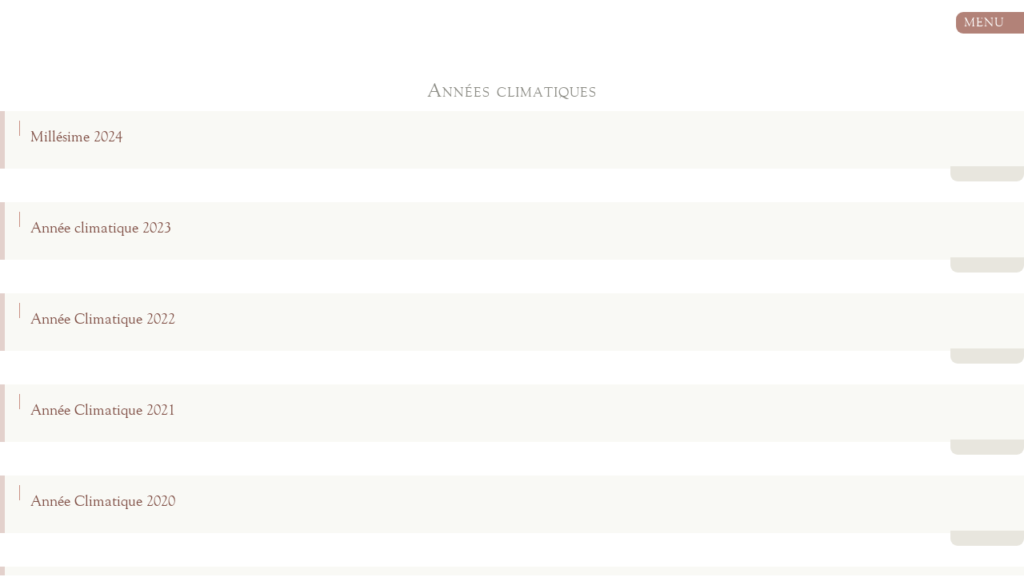

--- FILE ---
content_type: text/html; charset=UTF-8
request_url: https://m.drouhin-laroze.com/fr/actualites/37/annee-climatique-2004
body_size: 7259
content:
<!DOCTYPE html>
<!--[if lt IE 7 ]> <html lang="fr" class="ie6 bureau"> <![endif]-->
<!--[if IE 7 ]>    <html lang="fr" class="ie7 bureau"> <![endif]-->
<!--[if IE 8 ]>    <html lang="fr" class="ie8 bureau"> <![endif]-->
<!--[if IE 9 ]>    <html lang="fr" class="ie9 bureau"> <![endif]-->
<!--[if (gt IE 9)|!(IE)]><!--> <html lang="fr" class="bureau" xmlns:fb="http://www.facebook.com/2008/fbml"> <!--<![endif]-->
    <head>
        <meta charset="utf-8" />
        <meta http-equiv="X-UA-Compatible" content="IE=edge,chrome=1" />
        <title>Année Climatique 2004 - Domaine Drouhin-Laroze</title>
        <meta name="description" content="" />
        <meta name="viewport" content="width=device-width,initial-scale=1,minimum-scale=1,maximum-scale=1" />
        <link rel='alternate' hreflang='en' href='/en/news/37/about-the-climate-2004' />
        <link rel="shortcut icon" href="/favicon.ico" />
        <link rel="apple-touch-icon" href="/apple-touch.png" />
      	            <link href="/css/main.css?b" rel="stylesheet" type="text/css" />
      	      	<!--Meta tag OpenGraph-->

<meta property="fb:app_id" content="FB_BUREAU_APP_ID" />
<meta property="fb:admins" content="FB_BUREAU_ADMINS_ID" />
<meta property='og:image' content='http://m.drouhin-laroze.com/image/actu/37/annee-climatique-2004-image-reseausocial.jpg' />
<meta property='og:image:width' content='200' />
<meta property='og:image:height' content='133' />
<meta property='og:url' content='http://m.drouhin-laroze.com/fr/actualites/37/annee-climatique-2004' />
<meta property='og:site_name' content='Domaine Drouhin-Laroze' /><!--Fin Meta tag OpenGraph-->
<!--Meta Tag Google +1 -->

<meta itemprop='image' content='http://m.drouhin-laroze.com/image/actu/37/annee-climatique-2004-image-reseausocial.jpg' />
<meta itemprop='image:width' content='200' />
<meta itemprop='image:height' content='133' /><!--Fin Meta Tag Google +1 -->

<!--Meta Tag Twitter -->
<meta name="twitter:card" content="summary" />

<meta name='twitter:image' content='http://m.drouhin-laroze.com/image/actu/37/annee-climatique-2004-image-reseausocial.jpg' />
<meta name='twitter:image:width' content='200' />
<meta name='twitter:image:height' content='133' />
<meta name='twitter:description' content='...' /><!--Fin Meta Tag Twitter -->      	<noscript>
      		<style type="text/css">
      			@import url("/css/noscript.css");
      		</style>
      	</noscript>
        <script type='text/javascript'>
        	var EXTRADATA = null;
        	var SENT_CONTROLLERS_IDS = {"actuCategorie_1_fr":"1","actu_37_fr":"1","meta-header_fr":"1","menu_fr":"1","footer_fr":"1"};
        	// Mise à jour de l'url en fonction du # au chargement. Evite un double chargement
			var urlHash = window.location.hash.length>0?window.location.hash.substr(1):false;
			if(urlHash) {
				window.location.pathname = urlHash;
			}
        	var START_LANGUE = "fr";
        </script>
                    <!-- Google tag (gtag.js) -->
            <script async src="https://www.googletagmanager.com/gtag/js?id=G-4QHDMBJS9F"></script>
            <script>
                window.dataLayer = window.dataLayer || [];
                function gtag(){dataLayer.push(arguments);}
                gtag('js', new Date());

                gtag('config', 'G-4QHDMBJS9F');
            </script>
                <!--[if lt IE 9]><script src="//html5shiv.googlecode.com/svn/trunk/html5.js"></script><![endif]-->
    </head>
    <body class="Body_actu fr   " data-cntr='body'>
        <div id="vimeo-player">
            <div class="_close">
                <svg viewBox="0 0 12 12" version="1.1" width="12" height="12" xmlns="http://www.w3.org/2000/svg">
                    <line x1="1" y1="11" x2="11" y2="1" stroke="black" stroke-width="1"/>
                    <line x1="1" y1="1" x2="11" y2="11" stroke="black" stroke-width="1"/>
                </svg>
            </div>
            <div class="_voile"></div>
        </div>
    	<div id="Main" class='wrap box'>
			<header id="MainHeader" class='box '>
				<div class="persp wrap box" data-cntr="header">
					<div id="HeaderContenaire" class='wrap' data-cfg='{"ctrl":"menu","grp":"menu","cntr":"header","id":"menu_fr"}'>
	<div class='wrap'>
		<div class='btnMenu' id='CloserMenu'></div>
		<div class="logo">
	    	<a href="/fr/" class='ajax'>
	    		<img src='/images/smartphone/logo-DlR.png' width='201' height='132'/>
	    	</a>
	    </div>
		<nav id="MainNav" class='menu'>
			<ul>
				<li class='withsub'>
				<a class="ajax skipAddress" title='Le Domaine' href="/fr/le-domaine"><span>Le Domaine</span></a>
										<ul class='subMenu oh'>
																<li >
										<a class="ajax" title='Histoire' href="/fr/le-domaine/histoire"><span>Histoire</span></a>
									</li>
																	<li >
										<a class="ajax" title='Le Domaine' href="/fr/le-domaine/le-domaine"><span>Le Domaine</span></a>
									</li>
																	<li >
										<a class="ajax" title='Le Négoce' href="/fr/le-domaine/le-negoce"><span>Le Négoce</span></a>
									</li>
																	<li >
										<a class="ajax" title='La famille' href="/fr/le-domaine/la-famille"><span>La famille</span></a>
									</li>
																	<li >
										<a class="ajax" title='La Philosophie' href="/fr/le-domaine/la-philosophie"><span>La Philosophie</span></a>
									</li>
														</ul>
								</li>
					<li >
				<a class="ajax" title='Nos Vins' href="/fr/nos-vins"><span>Nos Vins</span></a>
							</li>
					<li class='withsub'>
				<a class="ajax skipAddress selected" title='Actualités' href="/fr/actualites"><span>Actualités</span></a>
										<ul class='subMenu oh'>
																<li >
										<a class="ajax" title='Actualité au Domaine' href="/fr/actucategorie/4/actualites-du-domaine"><span>Actualité au Domaine</span></a>
									</li>
																	<li >
										<a class="ajax" title='Années climatiques' href="/fr/actucategorie/1/annees-climatiques"><span>Années climatiques</span></a>
									</li>
																	<li >
										<a class="ajax" title='Revue de Presse' href="/fr/actucategorie/2/revue-de-presse"><span>Revue de Presse</span></a>
									</li>
														</ul>
								</li>
					<li >
				<a class="ajax" title='Cavistes & Vente en Ligne' href="/fr/cavistes-et-vente-en-ligne"><span>Cavistes & Vente en Ligne</span></a>
							</li>
					<li >
				<a class="ajax" title='Photothèque' href="/fr/phototheque"><span>Photothèque</span></a>
							</li>
		
    <li >
        <a class="_video skipAddress" title='video'><span>Le Film</span></a>
    </li>
</ul>
		</nav>
		<div class='menuMobile'>
			<a href='mailto:domaine@drouhin-laroze.com' target='_blank'><div class='btn-mail'></div></a>
	        <a href='tel:+33 3 80 34 31 49' target='_blank'><div class='btn-tel'></div></a>
	        <a href='https://www.google.fr/maps/place/Domaine+Drouhin+Laroze/@47.234023,5.020752,12z/data=!4m2!3m1!1s0x47f29b1ff54777e1:0xd118c30611375c5f?hl=fr' target='_blank'><div class='btn-map'></div></a>
        </div>
	</div>
</div>				</div>
				<div class="cb"></div>
			</header>
			<section id="MainSection" class="">
				<a href='' class='ajax' id='logoLink'><div class='logoSite'></div></a>
				<div id='btnMenu' class='btnMenu'>
					<span class="libelle_btnMenu">Menu</span>
					<div class='ico_btnMenu'></div>
				</div>
				<div class="cntr main box" data-cntr='main'>
					 <section class="ctrl wrap PageActus" data-cfg='{"ctrl":"actus","grp":"main","cntr":"main","id":"actuCategorie_1_fr"}'>
	<header>
		<nav class=''>
			<div class='vahelp'></div><ul>
	<h1 style="text-align: center; ">Années climatiques</h1>
		<li class="actus ">
			<a class="wrap box  ajax  " href="/fr/actualites/107/millesime-2024">
				<time datetime="2026-01-16T11:09:38+0100">				 	<div class="d">      </div>				</time>
				<h2>Millésime 2024</h2>
								<span class="btn-plus seemore">Lire la suite</span>
							</a>
		</li>
		<li class="actus ">
			<a class="wrap box  ajax  " href="/fr/actualites/105/annee-climatique-2023">
				<time datetime="2025-01-09T15:00:27+0100">				 	<div class="d">             </div>				</time>
				<h2>Année climatique 2023</h2>
								<span class="btn-plus seemore">Lire la suite</span>
							</a>
		</li>
		<li class="actus ">
			<a class="wrap box  ajax  " href="/fr/actualites/101/annee-climatique-2022">
				<time datetime="2024-01-23T15:03:59+0100">				 	<div class="d">             </div>				</time>
				<h2>Année Climatique 2022</h2>
								<span class="btn-plus seemore">Lire la suite</span>
							</a>
		</li>
		<li class="actus ">
			<a class="wrap box  ajax  " href="/fr/actualites/94/annee-climatique-2021">
				<time datetime="2022-11-23T15:34:16+0100">				 	<div class="d">                           </div>				</time>
				<h2>Année Climatique 2021</h2>
								<span class="btn-plus seemore">Lire la suite</span>
							</a>
		</li>
		<li class="actus ">
			<a class="wrap box  ajax  " href="/fr/actualites/93/annee-climatique-2020">
				<time datetime="2022-03-25T17:19:38+0100">				 	<div class="d">    </div>				</time>
				<h2>Année Climatique 2020</h2>
								<span class="btn-plus seemore">Lire la suite</span>
							</a>
		</li>
		<li class="actus ">
			<a class="wrap box  ajax  " href="/fr/actualites/86/annee-climatique-2019">
				<time datetime="2020-06-14T09:56:12+0200">				 	<div class="d">                      </div>				</time>
				<h2>Année Climatique 2019</h2>
								<span class="btn-plus seemore">Lire la suite</span>
							</a>
		</li>
		<li class="actus ">
			<a class="wrap box  ajax  " href="/fr/actualites/82/annee-climatique-2018">
				<time datetime="2019-09-05T09:56:22+0200">				 	<div class="d">                                    </div>				</time>
				<h2>Année Climatique 2018</h2>
								<span class="btn-plus seemore">Lire la suite</span>
							</a>
		</li>
		<li class="actus ">
			<a class="wrap box  ajax  " href="/fr/actualites/79/annee-climatique-2017">
				<time datetime="2018-06-25T09:57:34+0200">				 	<div class="d">         </div>				</time>
				<h2>Année Climatique 2017</h2>
								<span class="btn-plus seemore">Lire la suite</span>
							</a>
		</li>
		<li class="actus ">
			<a class="wrap box  ajax  " href="/fr/actualites/70/annee-climatique-2016">
				<time datetime="2017-10-16T17:59:27+0200">				 	<div class="d">      </div>				</time>
				<h2>Année Climatique 2016</h2>
								<span class="btn-plus seemore">Lire la suite</span>
							</a>
		</li>
		<li class="actus ">
			<a class="wrap box  ajax  " href="/fr/actualites/55/annee-climatique-2015">
				<time datetime="2016-02-10T13:56:24+0100">				 	<div class="d">            </div>				</time>
				<h2>Année Climatique 2015</h2>
								<span class="btn-plus seemore">Lire la suite</span>
							</a>
		</li>
		<li class="actus ">
			<a class="wrap box  ajax  " href="/fr/actualites/19/annee-climatique-2014">
				<time datetime="2015-01-23T13:42:41+0100">				 	<div class="d">                                     </div>				</time>
				<h2>Année Climatique 2014</h2>
								<span class="btn-plus seemore">Lire la suite</span>
							</a>
		</li>
		<li class="actus ">
			<a class="wrap box  ajax  " href="/fr/actualites/10/annee-climatique-2013">
				<time datetime="2015-01-01T13:55:56+0100">				 	<div class="d">                  </div>				</time>
				<h2>Année Climatique 2013</h2>
								<span class="btn-plus seemore">Lire la suite</span>
							</a>
		</li>
		<li class="actus ">
			<a class="wrap box  ajax  " href="/fr/actualites/5/annee-climatique-2012">
				<time datetime="2014-12-30T10:20:45+0100">				 	<div class="d">             </div>				</time>
				<h2>Année Climatique 2012</h2>
								<span class="btn-plus seemore">Lire la suite</span>
							</a>
		</li>
		<li class="actus ">
			<a class="wrap box  ajax  " href="/fr/actualites/4/annee-climatique-2011">
				<time datetime="2014-12-09T13:55:27+0100">				 	<div class="d">                      </div>				</time>
				<h2>Année Climatique 2011</h2>
								<span class="btn-plus seemore">Lire la suite</span>
							</a>
		</li>
		<li class="actus ">
			<a class="wrap box  ajax  " href="/fr/actualites/3/annee-climatique-2010">
				<time datetime="2011-01-01T13:55:10+0100">				 	<div class="d">                         </div>				</time>
				<h2>Année Climatique 2010</h2>
								<span class="btn-plus seemore">Lire la suite</span>
							</a>
		</li>
		<li class="actus ">
			<a class="wrap box  ajax  " href="/fr/actualites/2/annee-climatique-2009">
				<time datetime="2010-01-01T13:54:45+0100">				 	<div class="d">                                </div>				</time>
				<h2>Année Climatique 2009</h2>
								<span class="btn-plus seemore">Lire la suite</span>
							</a>
		</li>
		<li class="actus ">
			<a class="wrap box  ajax  " href="/fr/actualites/1/annee-climatique-2008">
				<time datetime="2009-01-01T13:59:30+0100">				 	<div class="d">                                                 </div>				</time>
				<h2>Année Climatique 2008</h2>
								<span class="btn-plus seemore">Lire la suite</span>
							</a>
		</li>
		<li class="actus ">
			<a class="wrap box  ajax  " href="/fr/actualites/40/annee-climatique-2007">
				<time datetime="2008-12-29T13:47:30+0100">				 	<div class="d">                    </div>				</time>
				<h2>Année Climatique 2007</h2>
								<span class="btn-plus seemore">Lire la suite</span>
							</a>
		</li>
		<li class="actus ">
			<a class="wrap box  ajax  " href="/fr/actualites/39/annee-climatique-2006">
				<time datetime="2008-12-28T13:48:31+0100">				 	<div class="d">                                                                                                </div>				</time>
				<h2>Année Climatique 2006</h2>
								<span class="btn-plus seemore">Lire la suite</span>
							</a>
		</li>
		<li class="actus ">
			<a class="wrap box  ajax  " href="/fr/actualites/38/annee-climatique-2005">
				<time datetime="2008-02-15T13:48:53+0100">				 	<div class="d">           </div>				</time>
				<h2>Année Climatique 2005</h2>
								<span class="btn-plus seemore">Lire la suite</span>
							</a>
		</li>
		<li class="actus ">
			<a class="wrap box selected  ajax  " href="/fr/actualites/37/annee-climatique-2004">
				<time datetime="2008-02-01T13:49:20+0100">				 	<div class="d">             </div>				</time>
				<h2>Année Climatique 2004</h2>
								<span class="btn-plus seemore">Lire la suite</span>
							</a>
		</li>
		<li class="actus ">
			<a class="wrap box  ajax  " href="/fr/actualites/36/annee-climatique-2003">
				<time datetime="2008-01-15T13:49:41+0100">				 	<div class="d">       </div>				</time>
				<h2>Année Climatique 2003</h2>
								<span class="btn-plus seemore">Lire la suite</span>
							</a>
		</li>
		<li class="actus ">
			<a class="wrap box  ajax  " href="/fr/actualites/35/annee-climatique-2002">
				<time datetime="2008-01-01T13:50:02+0100">				 	<div class="d">             </div>				</time>
				<h2>Année Climatique 2002</h2>
								<span class="btn-plus seemore">Lire la suite</span>
							</a>
		</li>
</ul>		</nav>
		<div class="cb"></div>
	</header>
</section>				</div>
			</section>
			<footer data-cntr="footer" class=''>
				<nav class='wrap' data-cfg='{"ctrl":"footer","grp":"footer","cntr":"footer","id":"footer_fr"}'>
	<div class="footer" style="text-align: center;">

			<a href="https://www.maison-laroze.com/" class="link_maison" target="_blank" ><?xml version="1.0" encoding="UTF-8" standalone="no"?>
<!-- Created with Inkscape (http://www.inkscape.org/) -->

<svg
   width="38.365906mm"
   height="3.5028188mm"
   viewBox="0 0 38.365905 3.5028189"
   version="1.1"
   id="svg5"
   xmlns="http://www.w3.org/2000/svg"
   xmlns:svg="http://www.w3.org/2000/svg">
  <defs
     id="defs2" />
  <g
     id="layer1"
     transform="translate(-95.515777,-105.39106)">
    <g
       aria-label="notre maison d'hôtes"
       id="text2036"
       style="font-size:10.5833px;line-height:1.25;fill:#b13233;stroke-width:0.264583"
       transform="matrix(0.58486465,0,0,0.58486465,39.651975,43.751554)">
      <path
         d="m 95.515778,111.375 q 0.21704,-0.0982 0.284219,-0.42891 v -4.30464 q -0.06718,-0.33072 -0.284219,-0.42891 h 0.769976 l 2.54764,4.65086 -0.01033,-4.25295 q -0.07752,-0.30489 -0.28422,-0.39791 h 0.764809 q -0.242878,0.12919 -0.284219,0.40824 l 0.0052,4.59402 0.07751,0.1602 H 98.476861 L 95.9964,106.82749 v 4.10826 q 0.06718,0.34107 0.289387,0.43925 z"
         style="font-family:Hatolie;-inkscape-font-specification:Hatolie"
         id="path17726" />
      <path
         d="m 101.47405,106.22288 q 0.56844,0 1.03869,0.34623 0.47026,0.34623 0.74931,0.93534 0.27905,0.58394 0.27905,1.29707 0,0.71313 -0.27905,1.29708 -0.27905,0.58394 -0.74931,0.93534 -0.47025,0.34623 -1.03869,0.34623 -0.57361,0 -1.04386,-0.34623 -0.470253,-0.3514 -0.749305,-0.93534 -0.279052,-0.58395 -0.279052,-1.29708 0,-0.71313 0.279052,-1.29707 0.279052,-0.58911 0.749305,-0.93534 0.47025,-0.34623 1.04386,-0.34623 z m 0,4.96092 q 0.41341,0 0.75447,-0.3204 0.34107,-0.32039 0.54261,-0.86299 0.20153,-0.5426 0.20153,-1.19889 0,-0.65629 -0.20153,-1.19889 -0.20154,-0.5426 -0.54261,-0.86299 -0.34106,-0.32039 -0.75447,-0.32039 -0.41858,0 -0.75964,0.32039 -0.34106,0.32039 -0.5426,0.86299 -0.201538,0.5426 -0.201538,1.19889 0,0.65629 0.201538,1.19889 0.20154,0.5426 0.5426,0.86299 0.34106,0.3204 0.75964,0.3204 z m -0.28939,-2.33577 q 0.21704,-0.0982 0.28422,-0.43925 0.0672,0.34107 0.28939,0.43925 -0.22221,0.0982 -0.28939,0.43925 -0.0672,-0.34106 -0.28422,-0.43925 z"
         style="font-family:Hatolie;-inkscape-font-specification:Hatolie"
         id="path17728" />
      <path
         d="m 102.68328,106.65179 v -0.43925 h 3.68451 v 0.43925 q -0.0362,-0.33073 -0.16536,-0.35657 H 104.802 v 4.66637 q 0.0672,0.32039 0.27906,0.41341 h -1.18856 q 0.21704,-0.093 0.28422,-0.42891 v -4.65087 h -1.31774 q -0.1292,0.0517 -0.1757,0.35657 z"
         style="font-family:Hatolie;-inkscape-font-specification:Hatolie"
         id="path17730" />
      <path
         d="m 109.90762,107.58713 q 0,0.38757 -0.16537,0.63562 -0.16536,0.24804 -0.43924,0.37207 -0.27389,0.12402 -0.60978,0.13436 l 1.2609,2.23241 q 0.21187,0.3359 0.49609,0.41341 h -1.25057 q 0.11369,-0.0517 0.18604,-0.16536 l -1.40043,-2.48046 H 107.484 v 2.24275 q 0.0724,0.31005 0.27905,0.40307 h -1.18855 q 0.21704,-0.093 0.28422,-0.42891 v -4.29947 q -0.0672,-0.33589 -0.28422,-0.43408 h 2.01021 q 0.65112,0 0.98701,0.32556 0.3359,0.32556 0.3359,1.04903 z m -1.28674,1.07487 q 0.27905,0 0.44442,-0.24288 0.17053,-0.24288 0.22737,-0.59945 0.031,-0.1757 0.031,-0.3514 0,-0.1757 -0.0465,-0.43924 -0.0413,-0.26355 -0.21704,-0.50643 -0.1757,-0.24288 -0.47542,-0.24288 H 107.484 v 2.38228 z"
         style="font-family:Hatolie;-inkscape-font-specification:Hatolie"
         id="path17732" />
      <path
         d="m 110.45022,111.375 q 0.21704,-0.093 0.28422,-0.42891 v -4.29947 q -0.0672,-0.33589 -0.28422,-0.43408 h 2.70784 v 0.50643 q -0.0672,-0.34107 -0.27906,-0.43925 h -1.51928 v 2.38228 h 0.97668 q 0.21704,-0.0982 0.27905,-0.43925 v 0.95084 q -0.0672,-0.34106 -0.27905,-0.43925 h -0.97668 v 2.55281 h 1.64331 q 0.10335,-0.11886 0.14469,-0.3514 v 0.43925 z"
         style="font-family:Hatolie;-inkscape-font-specification:Hatolie"
         id="path17734" />
      <path
         d="m 115.33879,111.375 q 0.21705,-0.093 0.28422,-0.42891 v -4.30464 q -0.0672,-0.33072 -0.28422,-0.42891 h 0.76998 l 1.86035,4.43382 1.64847,-4.43382 h 0.90433 q -0.21704,0.093 -0.28422,0.41858 v 4.3253 q 0.0672,0.32556 0.28422,0.41858 h -1.18855 q 0.21187,-0.093 0.27905,-0.42375 v -4.1651 l -1.53478,4.1186 0.19637,0.47025 h -0.62012 l -1.83451,-4.36148 v 3.92223 q 0.0672,0.34623 0.28422,0.43925 z"
         style="font-family:Hatolie;-inkscape-font-specification:Hatolie"
         id="path17736" />
      <path
         d="m 120.89399,111.19413 v 0.005 q 0,0.10852 0.1602,0.1757 h -0.57361 q 0.18087,-0.0827 0.25838,-0.18603 0.0827,-0.10336 1.63814,-4.98676 h 0.26355 l 1.66398,4.8679 q 0.0775,0.14986 0.18086,0.20671 0.10852,0.0568 0.20671,0.0982 h -1.23506 q 0.21704,-0.0982 0.21704,-0.18603 0,-0.0103 -0.005,-0.0258 l -0.27905,-0.82166 h -2.23759 q -0.25321,0.73381 -0.25838,0.85266 z m 1.33325,-4.27362 q -0.67696,2.2014 -1.04903,3.34345 h 2.18591 z"
         style="font-family:Hatolie;-inkscape-font-specification:Hatolie"
         id="path17738" />
      <path
         d="m 124.64052,111.375 q 0.21704,-0.093 0.28422,-0.42891 v -4.29947 q -0.0672,-0.33589 -0.28422,-0.43408 h 1.19372 q -0.2222,0.0982 -0.28938,0.43925 v 4.3098 q 0.0723,0.32039 0.28422,0.41341 z"
         style="font-family:Hatolie;-inkscape-font-specification:Hatolie"
         id="path17740" />
      <path
         d="m 127.73076,111.27165 q 0.22221,0 0.42375,-0.0775 0.35657,-0.16536 0.49609,-0.51159 0.0517,-0.12919 0.0517,-0.27389 0,-0.24804 -0.1912,-0.62011 -0.19121,-0.37724 -0.96118,-0.894 -0.98185,-0.59428 -1.25574,-1.16788 -0.0982,-0.23255 -0.0982,-0.43925 0,-0.26872 0.23254,-0.56327 0.23771,-0.29973 0.78031,-0.44442 0.24288,-0.062 0.48059,-0.062 0.28939,0 0.67696,0.13436 0.38757,0.13436 0.56844,0.70279 0.0775,0.20154 0.25321,0.26872 h -0.5736 q 0.0827,-0.0362 0.16019,-0.16536 0.0207,-0.031 0.0207,-0.0775 0,-0.13436 -0.18604,-0.40824 -0.18087,-0.27905 -0.66146,-0.35657 -0.11885,-0.0155 -0.23254,-0.0155 -0.33589,0 -0.59944,0.16536 -0.27389,0.1757 -0.27389,0.48576 0,0.0827 0.0207,0.18087 0.062,0.29455 0.45475,0.65112 0.20671,0.18087 0.4961,0.37724 1.00252,0.66662 1.29707,1.27123 0.1757,0.36174 0.1757,0.67179 0,0.20671 -0.13953,0.53227 -0.13435,0.32556 -0.60978,0.56327 -0.29972,0.15503 -0.68729,0.1757 h -0.11886 q -0.29455,-0.0155 -0.56844,-0.10852 -0.62528,-0.22221 -0.85265,-0.93017 -0.0982,-0.25322 -0.31523,-0.3359 h 0.71313 q -0.10335,0.0465 -0.19637,0.20671 -0.0258,0.0413 -0.0258,0.0982 0,0.16537 0.22737,0.5116 0.22738,0.34623 0.83199,0.43924 0.093,0.0103 0.18603,0.0155 z"
         style="font-family:Hatolie;-inkscape-font-specification:Hatolie"
         id="path17742" />
      <path
         d="m 131.35327,106.22288 q 0.56844,0 1.03869,0.34623 0.47026,0.34623 0.74931,0.93534 0.27905,0.58394 0.27905,1.29707 0,0.71313 -0.27905,1.29708 -0.27905,0.58394 -0.74931,0.93534 -0.47025,0.34623 -1.03869,0.34623 -0.57361,0 -1.04386,-0.34623 -0.47025,-0.3514 -0.74931,-0.93534 -0.27905,-0.58395 -0.27905,-1.29708 0,-0.71313 0.27905,-1.29707 0.27906,-0.58911 0.74931,-0.93534 0.47025,-0.34623 1.04386,-0.34623 z m 0,4.96092 q 0.41341,0 0.75447,-0.3204 0.34107,-0.32039 0.5426,-0.86299 0.20154,-0.5426 0.20154,-1.19889 0,-0.65629 -0.20154,-1.19889 -0.20153,-0.5426 -0.5426,-0.86299 -0.34106,-0.32039 -0.75447,-0.32039 -0.41858,0 -0.75964,0.32039 -0.34106,0.32039 -0.5426,0.86299 -0.20154,0.5426 -0.20154,1.19889 0,0.65629 0.20154,1.19889 0.20154,0.5426 0.5426,0.86299 0.34106,0.3204 0.75964,0.3204 z m -0.28939,-2.33577 q 0.21704,-0.0982 0.28422,-0.43925 0.0672,0.34107 0.28939,0.43925 -0.22221,0.0982 -0.28939,0.43925 -0.0672,-0.34106 -0.28422,-0.43925 z"
         style="font-family:Hatolie;-inkscape-font-specification:Hatolie"
         id="path17744" />
      <path
         d="m 133.44099,111.375 q 0.21704,-0.0982 0.28422,-0.42891 v -4.30464 q -0.0672,-0.33072 -0.28422,-0.42891 h 0.76998 l 2.54764,4.65086 -0.0103,-4.25295 q -0.0775,-0.30489 -0.28422,-0.39791 h 0.76481 q -0.24288,0.12919 -0.28422,0.40824 l 0.005,4.59402 0.0775,0.1602 h -0.62528 l -2.48046,-4.54751 v 4.10826 q 0.0672,0.34107 0.28939,0.43925 z"
         style="font-family:Hatolie;-inkscape-font-specification:Hatolie"
         id="path17746" />
      <path
         d="m 139.37342,106.21254 h 1.50895 q 0.63045,0 1.08004,0.28422 0.45475,0.27905 0.72346,0.73897 0.27389,0.45992 0.36174,1.00769 0.0465,0.27388 0.0465,0.55293 0,0.27389 -0.0672,0.6873 -0.0672,0.41341 -0.34107,0.87333 -0.26871,0.45475 -0.72346,0.73897 -0.44959,0.28422 -1.08004,0.28422 l -1.50895,-0.005 q 0.21188,-0.093 0.28422,-0.40824 v -4.34598 q -0.0723,-0.31522 -0.28422,-0.40824 z m 1.50895,5.07461 q 0.61495,-0.11886 0.98185,-0.61495 0.3669,-0.50126 0.48576,-1.19372 0.062,-0.34623 0.062,-0.69246 0,-0.34623 -0.093,-0.86299 -0.0879,-0.52193 -0.45475,-1.01803 -0.3669,-0.50126 -0.98185,-0.62011 h -0.60461 v 5.00226 z"
         style="font-family:Hatolie;-inkscape-font-specification:Hatolie"
         id="path17748" />
      <path
         d="m 143.83309,107.09104 q -0.13436,-0.69246 -0.57878,-0.894 h 0.57878 z"
         style="font-family:Hatolie;-inkscape-font-specification:Hatolie"
         id="path17750" />
      <path
         d="m 143.84342,111.375 q 0.21704,-0.093 0.28422,-0.42891 v -4.29947 q -0.0672,-0.33589 -0.28422,-0.43408 h 1.19372 q -0.2222,0.0982 -0.28422,0.43925 v 2.01021 h 2.20658 v -2.01538 q -0.0672,-0.33589 -0.28422,-0.43408 h 1.18856 q -0.21188,0.093 -0.27906,0.40824 v 4.34081 q 0.0672,0.32039 0.27906,0.41341 h -1.18856 q 0.21704,-0.093 0.28422,-0.42891 v -2.21175 h -2.20658 v 2.22725 q 0.0672,0.32039 0.27906,0.41341 z"
         style="font-family:Hatolie;-inkscape-font-specification:Hatolie"
         id="path17752" />
      <path
         d="m 150.05491,106.22288 q 0.56844,0 1.03869,0.34623 0.47026,0.34623 0.74931,0.93534 0.27905,0.58394 0.27905,1.29707 0,0.71313 -0.27905,1.29708 -0.27905,0.58394 -0.74931,0.93534 -0.47025,0.34623 -1.03869,0.34623 -0.57361,0 -1.04386,-0.34623 -0.47025,-0.3514 -0.74931,-0.93534 -0.27905,-0.58395 -0.27905,-1.29708 0,-0.71313 0.27905,-1.29707 0.27906,-0.58911 0.74931,-0.93534 0.47025,-0.34623 1.04386,-0.34623 z m 0,4.96092 q 0.41341,0 0.75447,-0.3204 0.34107,-0.32039 0.54261,-0.86299 0.20153,-0.5426 0.20153,-1.19889 0,-0.65629 -0.20153,-1.19889 -0.20154,-0.5426 -0.54261,-0.86299 -0.34106,-0.32039 -0.75447,-0.32039 -0.41858,0 -0.75964,0.32039 -0.34106,0.32039 -0.5426,0.86299 -0.20154,0.5426 -0.20154,1.19889 0,0.65629 0.20154,1.19889 0.20154,0.5426 0.5426,0.86299 0.34106,0.3204 0.75964,0.3204 z m -0.28939,-2.33577 q 0.21704,-0.0982 0.28422,-0.43925 0.0672,0.34107 0.28939,0.43925 -0.22221,0.0982 -0.28939,0.43925 -0.0672,-0.34106 -0.28422,-0.43925 z m 0.14987,-2.84736 h -0.42375 l -0.005,-0.005 0.58394,-0.60461 h 0.005 l 0.58394,0.60461 -0.005,0.005 h -0.41341 l -0.17054,-0.36174 z"
         style="font-family:Hatolie;-inkscape-font-specification:Hatolie"
         id="path17754" />
      <path
         d="m 151.26414,106.65179 v -0.43925 h 3.68452 v 0.43925 q -0.0362,-0.33073 -0.16537,-0.35657 h -1.40043 v 4.66637 q 0.0672,0.32039 0.27906,0.41341 h -1.18856 q 0.21704,-0.093 0.28422,-0.42891 v -4.65087 h -1.31774 q -0.12919,0.0517 -0.1757,0.35657 z"
         style="font-family:Hatolie;-inkscape-font-specification:Hatolie"
         id="path17756" />
      <path
         d="m 155.17603,111.375 q 0.21704,-0.093 0.28422,-0.42891 v -4.29947 q -0.0672,-0.33589 -0.28422,-0.43408 h 2.70784 v 0.50643 q -0.0672,-0.34107 -0.27906,-0.43925 h -1.51928 v 2.38228 h 0.97668 q 0.21704,-0.0982 0.27905,-0.43925 v 0.95084 q -0.0672,-0.34106 -0.27905,-0.43925 h -0.97668 v 2.55281 h 1.64331 q 0.10335,-0.11886 0.14469,-0.3514 v 0.43925 z"
         style="font-family:Hatolie;-inkscape-font-specification:Hatolie"
         id="path17758" />
      <path
         d="m 159.55818,111.27165 q 0.2222,0 0.42374,-0.0775 0.35657,-0.16536 0.49609,-0.51159 0.0517,-0.12919 0.0517,-0.27389 0,-0.24804 -0.1912,-0.62011 -0.1912,-0.37724 -0.96118,-0.894 -0.98185,-0.59428 -1.25573,-1.16788 -0.0982,-0.23255 -0.0982,-0.43925 0,-0.26872 0.23254,-0.56327 0.23771,-0.29973 0.78032,-0.44442 0.24287,-0.062 0.48058,-0.062 0.28939,0 0.67696,0.13436 0.38758,0.13436 0.56844,0.70279 0.0775,0.20154 0.25322,0.26872 h -0.57361 q 0.0827,-0.0362 0.1602,-0.16536 0.0207,-0.031 0.0207,-0.0775 0,-0.13436 -0.18604,-0.40824 -0.18086,-0.27905 -0.66145,-0.35657 -0.11886,-0.0155 -0.23255,-0.0155 -0.33589,0 -0.59944,0.16536 -0.27389,0.1757 -0.27389,0.48576 0,0.0827 0.0207,0.18087 0.062,0.29455 0.45476,0.65112 0.2067,0.18087 0.49609,0.37724 1.00252,0.66662 1.29707,1.27123 0.1757,0.36174 0.1757,0.67179 0,0.20671 -0.13952,0.53227 -0.13436,0.32556 -0.60978,0.56327 -0.29973,0.15503 -0.6873,0.1757 h -0.11885 q -0.29456,-0.0155 -0.56844,-0.10852 -0.62529,-0.22221 -0.85266,-0.93017 -0.0982,-0.25322 -0.31523,-0.3359 h 0.71314 q -0.10336,0.0465 -0.19637,0.20671 -0.0258,0.0413 -0.0258,0.0982 0,0.16537 0.22737,0.5116 0.22738,0.34623 0.83199,0.43924 0.093,0.0103 0.18604,0.0155 z"
         style="font-family:Hatolie;-inkscape-font-specification:Hatolie"
         id="path17760" />
    </g>
  </g>
</svg>
</a><br><br><br>
 
        <div id="Flags">
        					<a href="/en/" class="ajax lngSwitch flag-en" data-code_langue="en"></a>
			        </div> | &nbsp;
        <a  href="/fr/mentions-legales" class="ajax skipAddress" role="button">Mentions légales</a>
        <div class="sociaux">
            <a  href="https://www.instagram.com/domainedrouhinlaroze" class="instagram" target="_blank" role="button"><svg xmlns="http://www.w3.org/2000/svg" width="14.503" height="14.5" viewBox="0 0 14.503 14.5"><path d="M7.248,5.77a3.718,3.718,0,1,0,3.718,3.718A3.712,3.712,0,0,0,7.248,5.77Zm0,6.135A2.417,2.417,0,1,1,9.665,9.488,2.421,2.421,0,0,1,7.248,11.9Zm4.737-6.287a.867.867,0,1,1-.867-.867A.865.865,0,0,1,11.985,5.618Zm2.462.88A4.291,4.291,0,0,0,13.276,3.46a4.319,4.319,0,0,0-3.038-1.171c-1.2-.068-4.785-.068-5.982,0A4.313,4.313,0,0,0,1.217,3.457,4.305,4.305,0,0,0,.046,6.495c-.068,1.2-.068,4.785,0,5.982a4.291,4.291,0,0,0,1.171,3.038,4.325,4.325,0,0,0,3.038,1.171c1.2.068,4.785.068,5.982,0a4.291,4.291,0,0,0,3.038-1.171,4.319,4.319,0,0,0,1.171-3.038c.068-1.2.068-4.782,0-5.979ZM12.9,13.762a2.447,2.447,0,0,1-1.378,1.378,15.98,15.98,0,0,1-4.274.291,16.1,16.1,0,0,1-4.274-.291A2.447,2.447,0,0,1,1.6,13.762,15.98,15.98,0,0,1,1.3,9.488,16.1,16.1,0,0,1,1.6,5.214,2.447,2.447,0,0,1,2.974,3.835a15.98,15.98,0,0,1,4.274-.291,16.1,16.1,0,0,1,4.274.291A2.447,2.447,0,0,1,12.9,5.214a15.98,15.98,0,0,1,.291,4.274A15.971,15.971,0,0,1,12.9,13.762Z" transform="translate(0.005 -2.238)" fill="#484644"/></svg></a>
            <a  href="https://www.youtube.com/channel/UC3s_lg0lRDav9eOLcSw_loQ/about" class="youtube" target="_blank"  role="button"><svg xmlns="http://www.w3.org/2000/svg" width="20.617" height="14.496" viewBox="0 0 20.617 14.496"><path d="M21.236,6.768a2.591,2.591,0,0,0-1.823-1.835C17.806,4.5,11.358,4.5,11.358,4.5s-6.447,0-8.055.434A2.591,2.591,0,0,0,1.481,6.768a27.176,27.176,0,0,0-.431,4.995,27.176,27.176,0,0,0,.431,4.995A2.552,2.552,0,0,0,3.3,18.563C4.911,19,11.358,19,11.358,19s6.447,0,8.055-.434a2.552,2.552,0,0,0,1.823-1.805,27.176,27.176,0,0,0,.431-4.995,27.176,27.176,0,0,0-.431-4.995ZM9.25,14.828V8.7l5.388,3.066L9.25,14.828Z" transform="translate(-1.05 -4.5)" fill="#484644"/></svg></a>
        </div>
    </div>
	<div class="Abus unselectable">L'abus d'alcool est dangereux pour la santé. A consommer avec modération.</div>
</nav>
			</footer>
		</div>
    	<div id="Overlay"></div>
    	<div id="OverlayContainer" data-cntr='overlay'></div>
                <script type='text/javascript' src='/js/libs.js?b'></script>
        <script type='text/javascript' src='/js/all.js?b'></script>
    </body>
</html>


--- FILE ---
content_type: text/css;charset=UTF-8
request_url: https://m.drouhin-laroze.com/css/main.css?b
body_size: 7807
content:
html,body,div,span,applet,object,iframe,h1,h2,h3,h4,h5,h6,p,blockquote,pre,a,abbr,acronym,address,big,cite,code,del,dfn,em,img,ins,kbd,q,s,samp,small,strike,strong,sub,sup,tt,var,b,u,i,center,dl,dt,dd,ol,ul,li,fieldset,form,label,legend,table,caption,tbody,tfoot,thead,tr,th,td,article,aside,canvas,details,embed,figure,figcaption,footer,header,hgroup,menu,nav,output,ruby,section,summary,time,mark,audio,video{margin:0;padding:0;border:0;font-size:100%;font:inherit;vertical-align:baseline}figure{margin:0 auto}article,aside,details,figcaption,figure,footer,header,hgroup,menu,nav,section{display:block}body{line-height:1}ol,ul{list-style:none}blockquote,q{quotes:none}blockquote:before,blockquote:after,q:before,q:after{content:'';content:none}table{border-collapse:collapse;border-spacing:0}.btn{cursor:pointer}.dispn{display:none}#Main>footer{clear:both}#Main>header{position:absolute;top:-500px;left:0;z-index:200;padding-bottom:10px;width:100%;background:#FBFBFB url("/images/smartphone/Filigrane.png") no-repeat center 30px;-webkit-box-shadow:0 1px 3px black;-moz-box-shadow:0 1px 3px black;box-shadow:0 1px 3px black;text-align:center;-webkit-transition:all 0.7s ease-in;-moz-transition:all 0.7s ease-in;-o-transition:all 0.7s ease-in;transition:all 0.7s ease-in;-o-box-shadow:0 1px 3px black}#Main{background:url("/images/smartphone/Filigrane.png") no-repeat center 30px}.logoSite,.logo{margin-top:5px;margin-bottom:10px}#Main>header.open{top:0px}#Main>header nav.menu a>span{position:relative;display:block;padding:2px 0}#Main>header nav.menu a{display:block;padding:12px 0;color:#484644;text-decoration:none;letter-spacing:1px;font-variant:small-caps;font-size:15px;font-family:cordial;-webkit-transition:color 0.3s ease-in;-moz-transition:color 0.3s ease-in;-o-transition:color 0.3s ease-in;transition:color 0.3s ease-in}#Main>header nav.menu a.selected,#Main>header nav.menu a:hover,#Main>header nav.menu .opened a{background:url("/images/bureau/Selector-Menu.png") no-repeat center center}#Main>header nav.menu a>span:after{color:#b85d4c;content:" -";font-family:'CordialRegular';opacity:0;-webkit-transition:color 0.3s ease-in;-moz-transition:color 0.3s ease-in;-o-transition:color 0.3s ease-in;transition:color 0.3s ease-in}#Main>header nav.menu a>span:before{color:#b85d4c;content:"- ";font-family:'CordialRegular';opacity:0;-webkit-transition:color 0.3s ease-in;-moz-transition:color 0.3s ease-in;-o-transition:color 0.3s ease-in;transition:color 0.3s ease-in}#Main>header nav.menu a:hover>span:after,#Main>header nav.menu a:hover>span:before,#Main>header nav.menu a.selected>span:after,#Main>header nav.menu a.selected>span:before,#Main>header nav.menu .opened a>span:after,#Main>header nav.menu .opened a>span:before{opacity:1}#Main>header nav.menu .subMenu a>span:after,#Main>header nav.menu .subMenu a>span:before{display:none}#Main>header nav.menu .subMenu a{background:none;color:#484644}#Main>header nav.menu .subMenu a.selected,#Main>header nav.menu .subMenu a:hover{background:none}.logoSite{display:inline-block;width:140px;height:72px;background:url("/images/smartphone/logo-DlR.png") no-repeat center 0px;background-size:201px 132px;-webkit-transition:all 0.2s ease-in;-moz-transition:all 0.2s ease-in;-o-transition:all 0.2s ease-in;transition:all 0.2s ease-in}.Body_Accueil .logoSite{width:201px;height:132px;background:url("/images/smartphone/logo-DlR.png") no-repeat;background-size:201px 132px}.Body_DomaineDrouhinLaroze .logoSite{width:201px;height:132px;background:url("/images/smartphone/logo-DlR.png") no-repeat center 0px;background-size:201px 132px}.Body_MaisonLarozeDeDrouhin .logoSite{width:166px;height:95px;background:url("/images/smartphone/Logo-Laroze-Fiche.png") no-repeat center;background-size:166px 95px}.Body_vin .logoSite{height:0}#MainSection{text-align:center}#MainSection>div.main{text-align:left}#btnMenu{position:absolute;top:15px;right:0;z-index:20;width:85px;height:27px;border-radius:9px 0 0 9px;background:#B28278;background-size:13px 9px;cursor:pointer}#btnMenu .ico_btnMenu{position:absolute;top:50%;right:5px;margin-top:-4.5px;width:13px;height:9px;background:url("/images/smartphone/BTN-Menu.png") no-repeat;background-size:13px 9px}#btnMenu .libelle_btnMenu{position:absolute;top:0;left:10px;color:#FFFFFF;text-transform:uppercase;letter-spacing:1px;font-size:16px;line-height:29px}.subMenu{height:0px;-webkit-transition:all 0.3s ease-in;-moz-transition:all 0.3s ease-in;-o-transition:all 0.3s ease-in;transition:all 0.3s ease-in}.subMenu li{display:inline-block;margin-right:15px;margin-left:15px}#Main>header nav.menu .subMenu a{padding:5px 0;font-variant:normal;font-size:13px}.withsub.opened .subMenu{height:60px}#CloserMenu{position:absolute;top:15px;right:0;width:25px;height:27px;border-radius:9px 0 0 9px;background:#B28278 url("/images/smartphone/BTN-Fermer.png") 9px center no-repeat;background-size:12px 11px;cursor:pointer}.menuMobile a{display:inline-block;margin:0px 30px}.footer{position:relative;margin-bottom:10px;width:100%;color:#a7a6a4;text-align:center;font-variant:normal;font-size:11px;font-family:"futura_lt_btlight"}.footer:after{position:absolute;bottom:-6px;left:50%;margin-left:-112px;width:224px;height:1px;background:#C79388;content:""}.footer a{color:#a7a6a4;text-decoration:none;font-variant:normal;font-family:"futura_lt_btlight"}.footer #Flags{position:relative;top:3px;display:inline-block;padding:0 6px}.footer .sociaux{display:inline-block;padding-left:9px}.footer .sociaux a{position:relative;top:2px;display:inline-block;padding:0 3px}.footer .sociaux a svg{max-height:14px}.Abus{font-size:10px;font-family:"futura_lt_btlight"}#vimeo-player{position:fixed;top:0;right:0;bottom:0;left:0;z-index:10000;align-items:center;justify-content:center;display:none;background-color:black;opacity:0;pointer-events:none}#vimeo-player iframe,#vimeo-player object,#vimeo-player embed{position:absolute;top:0;left:0;width:100%;height:100%;z-index:20}#vimeo-player ._close{right:20px;top:20px;z-index:30;position:absolute;cursor:pointer}#vimeo-player ._close svg{width:22px;height:22px}#vimeo-player ._close svg line{stroke:#b13233}@font-face{font-family:'CordialRegular';src:url('/fonts/cordial.eot');src:url('/fonts/cordial.eot?#iefix') format('embedded-opentype'), url('/fonts/cordial.woff') format('woff'), url('/fonts/cordial.ttf') format('truetype');font-weight:normal;font-style:normal}@font-face{font-family:'futura_lt_btlight';src:url('/fonts/futural-webfont.eot');src:url('/fonts/futural-webfont.eot?#iefix') format('embedded-opentype'), url('/fonts/futural-webfont.woff') format('woff'), url('/fonts/futural-webfont.ttf') format('truetype');font-weight:normal;font-style:normal}.bo_article_BO{background-color:white;padding:5px}h1{font-size:150%;margin:0.5em 0;letter-spacing:1px;font-variant:small-caps}h2{font-size:120%;margin:0.5em 0}h3{font-size:100%;margin:0.5em 0}p{margin:0.5em 0}.bo_article{line-height:1.3em}.bo_article p{font-size:14px;font-family:"futura_lt_btlight";color:#8d8d86;line-height:1.1em}.bo_article h1{font-size:22px;color:#b13233}.bo_article h2{font-size:14px;color:#815147}.bo_article h3{font-size:14px;color:#9d4b4b}.bo_article h5{font-size:16px;color:#815147;position:relative;margin-bottom:23px}.bo_article h5:after{position:absolute;bottom:-9px;left:0;content:"";background:#c88f84;width:19px;height:1px}.bo_article a{}.bo_article a:hover{}.bo_article_titre_suite h2{font-size:22px;color:#b13233}.bo_article_titre_suite h3{font-size:14px;color:#815147}.bo_article_titre_suite h4{font-size:14px;color:#9d4b4b}i{font-style:italic}b{font-weight:bold}.wysiwyg-text-align-right{text-align:right}.wysiwyg-text-align-center{text-align:center}.wysiwyg-text-align-left{text-align:left}.wysiwyg-text-align-justify{text-align:justify}.wysiwyg-float-left{float:left;margin:0 8px 8px 0}.wysiwyg-float-right{float:right;margin:0 0 8px 8px}.wysiwyg-clear-right{clear:right}.wysiwyg-clear-left{clear:left}body{font-family:"CordialRegular"}.vins{position:absolute;top:0;right:0;bottom:0;left:0}.vins_logo{position:absolute;left:50%;width:267px;height:99px;margin-left:-133px;top:90px}.vins__boussole{position:absolute;top:10px;left:10px}.vins__map{left:224px}.vins__carte{left:0;z-index:5}.vins__map,.vins__carte{position:absolute;top:0;right:0;bottom:0}.vins__map__boussole,.vins__carte__boussole{position:absolute;bottom:20px;left:20px;width:100px;height:100px}.vins__map__boussole img,.vins__carte__boussole img{width:100%;height:auto}.vins__map__legend,.vins__carte__legend{position:absolute;right:0;bottom:25px;left:0;z-index:999;display:flex;height:44px;align-items:center;justify-content:flex-end;color:#484644;padding-left:150px}.vins__map__legend__zoom,.vins__carte__legend__zoom{margin-right:95px;margin-left:15px;white-space:nowrap;order:0;align-items:flex-end;flex:1 1 auto}.vins__map__legend__zoom li,.vins__carte__legend__zoom li{display:inline-block}.vins__map__legend__zoom li svg,.vins__carte__legend__zoom li svg{width:20px;height:20px}.vins__map__legend__zoom .__plus,.vins__carte__legend__zoom .__plus{cursor:pointer}.vins__map__legend__zoom .__moins,.vins__carte__legend__zoom .__moins{cursor:pointer}.vins__map__legend__zoom .__curs,.vins__carte__legend__zoom .__curs{width:100px;margin-right:0px;height:20px;position:relative}.vins__map__legend__zoom .__curs:before,.vins__carte__legend__zoom .__curs:before{margin-top:-2px;border-bottom:1px solid #e1d9ce;border-top:1px solid #e1d9ce;height:2px;display:block;top:50%;z-index:2;content:"";width:100%;content:"";position:absolute;left:0}.vins__map__legend__zoom .__curs svg,.vins__carte__legend__zoom .__curs svg{position:absolute;left:0;z-index:3;transition:left 0.2s}.vins__map__legend__class,.vins__carte__legend__class{white-space:nowrap}.vins__map__legend__class li,.vins__carte__legend__class li{position:relative;display:inline-block;margin-right:25px;font-weight:normal}.vins__map__legend__class li:before,.vins__carte__legend__class li:before{position:relative;top:-2px;left:-5px;display:inline-block;width:23px;height:14px;content:" ";vertical-align:middle;border:1px solid #fff}.vins__map__legend__class .__grand:before,.vins__carte__legend__class .__grand:before{background:#ac3749}.vins__map__legend__class .__premier:before,.vins__carte__legend__class .__premier:before{background:#d47982}.vins__map__legend__class .__village:before,.vins__carte__legend__class .__village:before{background:#E2D9CE}.vins .ui-svg-text{position:absolute;top:0;left:0;z-index:55}.vins .ui-svg-markers{position:absolute;top:0;left:0;z-index:8000}.vins .ui-svg-marker{position:absolute;top:0;left:0;z-index:9999;width:1px;height:1px}.vins .ui-svg-marker-ico{position:absolute;top:-15px;left:-15px;z-index:10;width:30px;height:30px}.vins .ui-svg-marker-ico:after{position:absolute;top:28%;left:7px;width:16px;height:16px;border:1px solid #fff;border-radius:16px;background-color:#6C5536;content:""}.vins .ui-svg-marker-ico:before{background-color:#6C5536}.vins .ui-svg-marker a{position:absolute;bottom:-8px;z-index:12;height:auto;overflow:visible;-webkit-transition:all 0.3s;-moz-transition:all 0.3s;-ms-transition:all 0.3s;-o-transition:all 0.3s;transition:all 0.3s;font-variant:small-caps;-webkit-transform:translate(-50%);-moz-transform:translate(-50%);-ms-transform:translate(-50%);-o-transform:translate(-50%);transform:translate(-50%);cursor:pointer;padding-bottom:20px}.vins .ui-svg-marker-panel{position:relative;z-index:12;display:inline-block;padding:10px 5px 10px 5px;min-width:120px;background-color:#ffffff;box-shadow:0px 0px 20px rgba(0,0,0,0.6);text-align:center}.vins .ui-svg-marker-panel:after{width:0;height:0;border-style:solid;border-width:10px 5px 0 5px;border-color:#fff transparent transparent transparent;content:"";-webkit-transform:translate(-50%);-moz-transform:translate(-50%);-ms-transform:translate(-50%);-o-transform:translate(-50%);transform:translate(-50%);position:absolute;bottom:-10px;left:50%}.vins .ui-svg-marker-panel-label{position:relative;display:inline-block;color:#484644;vertical-align:middle;font-size:16px}.vins .ui-svg-marker a{display:block;visibility:hidden;opacity:0}.vins .ui-svg-marker:hover{z-index:19999}.vins .ui-svg-marker:hover .ui-svg-marker-ico:after{background-color:#fff !important;border-color:#484644}.vins .ui-svg-marker:hover a{display:block;visibility:visible;opacity:1}.vins .ui-svg-marker.dom_2 .ui-svg-marker-ico:after{background-color:#6C5536}.vins .ui-svg-marker.dom_2 .ui-svg-marker-panel{background-color:#ffffff;color:#000000}.btn-mail,.btn-map,.btn-tel,.btn-pdf,.btn-download,.btn-retour,.btn-plus,.btn-play,.flag-fr,.flag-en,.btn-fermer,.btn-left-gallery,.btn-right-gallery,.btn-moins,.btn-close,.btn-menu,.btn-pdf-txt{display:block;background:url('/images/smartphone/sprite.png') no-repeat;background-size:56px 415px}.btn-mail{background-position:-10px -0px;width:36px;height:36px}.btn-map{background-position:-10px -46px;width:36px;height:36px}.btn-tel{background-position:-10px -92px;width:36px;height:36px}.btn-pdf{background-position:-10px -138px;width:26px;height:26px}.btn-download{background-position:-10px -174px;width:13px;height:21px}.btn-retour{background-position:-10px -205px;width:8px;height:14px}.btn-plus{background-position:-10px -229px;width:27px;height:13px}.btn-play{background-position:-27px -205px;width:7px;height:13px}.flag-fr{background-position:-10px -252px;width:18px;height:12px}.flag-en{background-position:-10px -274px;width:18px;height:12px}.btn-fermer{background-position:-10px -296px;width:12px;height:12px}.btn-left-gallery{background-position:-10px -318px;width:7px;height:11px}.btn-right-gallery{background-position:-26px -318px;width:7px;height:11px}.btn-moins{background-position:-10px -338px;width:27px;height:10px}.btn-close{background-position:-10px -358px;width:10px;height:10px}.btn-menu{background-position:-10px -377px;width:13px;height:9px}.btn-pdf-txt{background-position:-10px -396px;width:22px;height:9px}html{*overflow-x:hidden}body{font-size:100%;height:100%;margin:0;padding:0;position:relative;color:#8d8d86}.box{-moz-box-sizing:border-box;-webkit-box-sizing:border-box;box-sizing:border-box}ul,li{padding:0;margin:0}article,figure{position:relative}::selection{background:#000;color:#fff}::-moz-selection{background:#000;color:#fff}::-webkit-selection{background:#000;color:#fff}.unselectable{pointer-events:none;-moz-user-select:-moz-none;-khtml-user-select:none;-webkit-user-select:none;-o-user-select:none;user-select:none}.jscroll{overflow:auto;-webkit-overflow-scrolling:touch}.oh{overflow:hidden}a,a:visited{outline:0;text-decoration:none;color:#b13233;cursor:pointer;outline:none}a:hover,a.selected{color:#815147}a img{border:none}.wrap{position:relative;top:0;left:0;width:100%;height:100%}.wrapa{position:absolute;top:0;left:0;width:100%;height:100%}.cb{clear:both}.tbl{display:table;height:100%}.tbl-c{display:table-cell;vertical-align:middle}.h{display:none}.vahelp{display:inline-block;width:0;height:100%;vertical-align:middle}body.fr .en_only,body.en .fr_only{display:none}body.fr .Menu_en,body.en .Menu_fr{display:none !important}.PageActus header{width:100%;height:auto;margin-bottom:50px}.PageActus header ul{display:inline-block;width:100%;vertical-align:middle}.figbigright{position:absolute;right:0;top:0;height:100%;overflow:hidden;width:47%}.uneActu .blocbordure .content{padding:20px 10px 34px 12px}.figbigright .filigrane{position:absolute;top:0;left:0;height:100%;width:100%;background:url("/images/bureau/Filigrane-photo.png") no-repeat -369px 31px}.PageActus{background:url("/images/bureau/Filigrane-bolc-popUp.png") no-repeat 254px 32px transparent}.actus{position:relative;background:#fbf9f6;background:rgba(170,161,104,0.065);margin:0px 0 42px 0;-webkit-box-shadow:inset 6px 0px 0px 0px #e3d1cc;box-shadow:inset 6px 0px 0px 0px #e3d1cc;min-height:72px;color:#8d8b86;font-size:14px;-webkit-transition:all 0.2s ease-in;-moz-transition:all 0.2s ease-in;-o-transition:all 0.2s ease-in;transition:all 0.2s ease-in}.actus a{display:block;padding:14px 20px 17px 38px}.actus:hover,.actus a.selected{background:rgba(220,217,207,1);-webkit-box-shadow:inset 6px 0px 0px 0px #e3d1cc;box-shadow:inset 6px 0px 0px 0px #e3d1cc}.PageActus header .actus:first-child{margin-top:34px}.PageActus header .actus:last-child{margin-bottom:19px}.actus:before{background:url("/images/bureau/Shadow-Blocs.png") no-repeat scroll 0px 3px transparent;bottom:0;content:"";height:16px;right:0;position:absolute;top:-16px;width:354px;z-index:-1}.actus:after{background:url("/images/bureau/Shadow-Blocs.png") no-repeat scroll 0px -19px transparent;content:"";height:16px;right:0;position:absolute;bottom:-16px;width:354px;z-index:-1}.uneActu time .d,.actus time .d{font-size:16px;color:#8f8f8f;position:relative}.actus time .d:before{position:absolute;content:"";width:1px;height:19px;left:-14px;top:-2px;background:#C98F83}.uneActu h2,.actus h2{font-size:19px;text-align:justify;color:#815147;font-weight:normal}.actus .sep-small{margin-bottom:16px}.actus .seemore{background:url("/images/smartphone/BTN-Plus.png") no-repeat 35px 1px #e8e6de;background-size:27px 13px;position:absolute;bottom:-54px;right:-20px;height:19px;line-height:55px;border-radius:0 0 9px 9px;padding:0 13px;color:#fff;text-decoration:none;overflow:hidden;-webkit-transition:all 0.2s ease-in;-moz-transition:all 0.2s ease-in;-o-transition:all 0.2s ease-in;transition:all 0.2s ease-in;min-width:66px;text-align:center;font-size:12px;bottom:-19px;right:0px}.actus .seemore.btn-plus{font-family:"futura_lt_btlight";font-size:14px}.actus .seemore.pdf{background:#e8e6de;height:19px;line-height:21px;color:#9d1c1c;font-size:12px;-webkit-transition:all 0.2s ease-in;-moz-transition:all 0.2s ease-in;-o-transition:all 0.2s ease-in;transition:all 0.2s ease-in}.actus:hover .seemore,.actus a.selected .seemore{color:#fff;background-image:none;background-color:#b76556;background-position:-307px -10px;line-height:21px}.actu-more{display:table;min-height:33px;font-size:14px;position:absolute;right:20px;bottom:4px}.actu-more a{display:table-cell;color:#9d1c1c;text-decoration:none;vertical-align:middle}.actu-more .more-pdf{display:table-cell;float:left;width:30px;height:33px;border-left:1px solid #c88f84;padding-left:9px;margin-left:10px;background:url('/images/smartphone/sprite.png') no-repeat;background-size:56px 415px;background-position:-5px -135px}.actu-fiche{transform-origin:100% 100%;-ms-transform-origin:100% 100%;-webkit-transform-origin:100% 100%}.PageActus .picto .content:after{height:100%;top:0}.figsuite{text-align:center;margin-bottom:50px}.figsmall img{height:auto;width:100%;box-shadow:0px 3px 7px black;-webkit-box-shadow:0px 3px 7px black;-moz-box-shadow:0px 3px 7px black;-ms-box-shadow:0px 3px 7px black}.bloctitre{position:relative;padding-bottom:0;padding-top:0px;background:#FAF9F5;margin-bottom:35px;margin-top:15px;padding-left:15px;padding-right:15px}.blocbordure{position:relative;padding-bottom:0;padding-top:0px;background:#FAF9F5;margin-bottom:35px;margin-top:15px;padding-left:3px;padding-right:5px}.blocbordure .content{border-left:6px solid #e3d1cc;padding:20px 10px 20px 12px}.blocinfos .aSuite{height:0}.blocinfos.more .aSuite{height:auto}.blocinfos .aAccroche{height:auto}.blocinfos.more .aAccroche{height:0}.blocinfos .seemore{background:url("/images/smartphone/BTN-Plus.png") no-repeat 35px 1px #e8e6de;background-size:27px 13px;position:absolute;bottom:-19px;right:0;height:19px;line-height:55px;border-radius:0 0 9px 9px;padding:0 13px;font-family:"futura_lt_btlight";color:#fff;text-decoration:none;overflow:hidden;min-width:66px;cursor:pointer;text-align:center}.blocinfos.more .seemore{background:url("/images/smartphone/BTN-Moins.png") no-repeat 35px 3px #e8e6de;background-size:27px 10px}.blocbordure:before{z-index:-1;position:absolute;content:"";bottom:80%;right:10px;width:50%;top:22px;max-width:300px;background:rgba(0, 0, 0, 0.7);-webkit-box-shadow:0 -15px 15px rgba(0,0,0, 0.4);-moz-box-shadow:0 -15px 15px rgba(0, 0, 0, 0.4);box-shadow:0 -15px 15px rgba(0, 0, 0, 0.4);-webkit-transform:rotate(-3deg);-moz-transform:rotate(-3deg);-o-transform:rotate(-3deg);-ms-transform:rotate(-3deg);transform:rotate(-3deg)}.blocbordure:after{z-index:-1;position:absolute;content:"";bottom:15px;width:75%;top:80%;max-width:300px;background:rgba(0, 0, 0, 0.7);-webkit-box-shadow:0 15px 15px rgba(0,0,0, 0.3);-moz-box-shadow:0 15px 15px rgba(0, 0, 0, 0.3);box-shadow:0 15px 15px rgba(0, 0, 0, 0.3);-webkit-transform:rotate(3deg);-moz-transform:rotate(3deg);-o-transform:rotate(3deg);-ms-transform:rotate(3deg);transform:rotate(3deg);right:10px;left:auto}.bloctitre:before{z-index:-1;position:absolute;content:"";bottom:80%;left:10px;right:auto;width:50%;top:22px;max-width:300px;background:rgba(0, 0, 0, 0.7);-webkit-box-shadow:0 -15px 15px rgba(0,0,0, 0.4);-moz-box-shadow:0 -15px 15px rgba(0, 0, 0, 0.4);box-shadow:0 -15px 15px rgba(0, 0, 0, 0.4);-webkit-transform:rotate(3deg);-moz-transform:rotate(3deg);-o-transform:rotate(3deg);-ms-transform:rotate(3deg);transform:rotate(3deg)}.bloctitre:after{z-index:-1;position:absolute;content:"";bottom:19px;width:75%;top:80%;max-width:300px;background:rgba(0, 0, 0, 0.7);-webkit-box-shadow:0 15px 15px rgba(0,0,0, 0.3);-moz-box-shadow:0 15px 15px rgba(0, 0, 0, 0.3);box-shadow:0 15px 15px rgba(0, 0, 0, 0.3);-webkit-transform:rotate(-2deg);-moz-transform:rotate(-2deg);-o-transform:rotate(-2deg);-ms-transform:rotate(-2deg);transform:rotate(-2deg);left:10px;right:auto}.familleElement{width:50%;height:280px;float:left;position:relative}.familleElement .Name{width:100%;left:0;position:absolute;padding-bottom:3px;padding-top:3px;text-align:center;background:rgba(255,255,255,0.8);top:50%;margin-top:40px;font-variant:small-caps;color:#171715;font-size:22px;letter-spacing:2px}section.Body_Lafamille .accroche{padding:15px}section.Body_Lafamille header{height:560px}.photocat a.close,article.vin a.close,.vins a.close,.uneActu a.close,.FamillePage a.close{position:absolute;top:-74px;height:27px;width:25px;left:0;background:#B28278 url('/images/smartphone/BTN-Retour.png') 7px center no-repeat;background-size:8px 14px;border-radius:0 9px 9px 0;cursor:pointer;z-index:20}.uneActu.noImage a.close{top:-90px}.page-vins-10 a.close{top:-110px}.page-vins-9 a.close{top:-145px}.photocat a.close{top:16px}article.maison-1 a.close{top:-5px}article.maison-2 a.close{top:-3px}.menuFamilleInterne{width:300px;margin:auto;position:relative;margin-bottom:10px;text-align:center;white-space:nowrap;z-index:20;color:#C8948A;font-size:11px}.menuFamilleInterne >a{display:inline-block;color:#8d8d86;font-size:13px;font-family:"futura_lt_btlight"}.prev-arrow,.next-arrow{display:inline-block;vertical-align:middle;margin-left:5px;margin-right:5px;-webkit-transition:all 0.2s ease-in;-moz-transition:all 0.2s ease-in;-o-transition:all 0.2s ease-in;transition:all 0.2s ease-in;width:5px;height:9px}.prev-arrow{background:url('/images/bureau/left.png')}.next-arrow{background:url('/images/bureau/right.png')}.menuFamilleInterne span{display:inline-block;vertical-align:middle}.homecontainer figure{width:150px;height:105px;margin-bottom:15px;box-shadow:0px 2px 4px black;-webkit-box-shadow:0px 2px 4px black;-moz-box-shadow:0px 2px 4px black;-ms-box-shadow:0px 2px 4px black}.homecontainer img{height:auto;width:150px}.fig1,.fig3{float:left}.fig2,.fig4{float:right}.homecontainer .figureContenaire{height:115px;width:100%;position:relative;display:block}.blochome{position:relative;padding-bottom:25px;padding-top:25px;background:#FAF9F5;margin-bottom:15px;padding-left:15px;padding-right:15px}.picto{background:url("/images/smartphone/Picto-clefs.png") left center no-repeat;background-size:30px 24px;margin:0;padding:0 0 0 39px}.blochome.bleft .picto{margin:0 0 0 0px}.picto .content{display:inline-block;line-height:20px;vertical-align:middle;padding:10px 10px 10px 18px;position:relative}.picto .content:after{position:absolute;content:"";width:1px;height:74%;top:13%;left:-1px;background:#c88f84}.blochome.bright .content{text-align:justify}.SelectGamme .figbig{width:50%;display:inline-block;height:380px;vertical-align:top;-webkit-box-shadow:3px 0px 23px rgba(17,18,17,.65);-moz-box-shadow:3px 0px 23px rgba(17,18,17,.65);box-shadow:3px 0px 23px rgba(17,18,17,.65)}.SelectGamme{margin-bottom:50px}.SelectGamme .figbig:first-child{border-right:1px solid #aaa;margin-left:-1px;z-index:2}.SelectGamme .figbig a{display:block}section.vins header .topMoinsHalf{margin-top:246px}.coverOmbre{background:#000000;opacity:0;-webkit-transition:all 0.3s ease-in;-moz-transition:all 0.3s ease-in;-o-transition:all 0.3s ease-in;transition:all 0.3s ease-in}.SelectGamme img{width:100%;height:auto}.SelectGamme > .wrap:hover .coverOmbre{opacity:0.3}.SelectGamme > .wrap .figbig a:hover .coverOmbre{opacity:0}.SelectGamme .titreDomaine{width:94%;left:3%;position:absolute;padding-bottom:10px;padding-top:10px;text-align:center;background:rgba(255,255,255,0.8);top:50%;margin-top:-36px;font-variant:small-caps;color:#171715;font-size:22px;letter-spacing:2px;-webkit-transition:all 0.2s ease-in;-moz-transition:all 0.2s ease-in;-o-transition:all 0.2s ease-in;transition:all 0.2s ease-in}section.vins header{position:absolute;top:50%;right:0;width:374px;width:47px;height:492px;margin-top:-246px}section.vins.intro header{right:-50px}section.vins.open header{width:374px}section.vins header h1{position:absolute;color:#b85d4c;font-size:22px;top:-37px;right:0;font-variant:small-caps;text-align:right;white-space:nowrap}section.vins header .blocbordure{background:#FAF9F6}section.vins header .filigraneContenaire{position:absolute;z-index:2;top:0%;margin-top:-0px;height:100%;width:365px;right:0}.ScrollerVinsContenaire{font-variant:small-caps;z-index:5}.ScrollerVinsContenaire .bo_article p{font-family:"CordialRegular";font-size:15px}.ScrollerVinsContenaire p{position:relative}.ScrollerVinsContenaire a:hover p{color:#815147}.ScrollerVinsContenaire .blocbordure .content{padding:20px 10px 20px 17px}section.vins .bo_article h5{margin-bottom:18px;font-size:18px}section.vins .bo_article h5:after{bottom:-6px}section.vins.page-vins-9{background:url("/images/bureau/Filigrane-bolc-popUp.png") no-repeat 328px 32px transparent}section.vins.page-vins-10{background:url("/images/bureau/Filigrane-Laroze.png") no-repeat 357px -8px transparent}section.vins.page-vins-9 header .topMoinsHalf{background:url("/images/bureau/Filigrane-bolc-popUp.png") no-repeat -485px 32px transparent}section.vins.page-vins-10 header .topMoinsHalf{background:url("/images/bureau/Filigrane-Laroze.png") no-repeat -457px -8px transparent}section.vins .depliant{position:absolute;left:-19px;top:0px;width:19px;height:89px;border-radius:9px 0 0 9px;border:1px solid transparent;border-left:none;background:url("/images/bureau/BTN-Deplier.png") no-repeat scroll 8px 38px #e8e6de;z-index:5}section.vins .depliant:hover{background-position:5px 38px}section.vins.open .depliant{background:url("/images/bureau/BTN-Replier.png") no-repeat scroll 5px 38px #e8e6de}section.vins.open .depliant:hover{background-position:8px 38px}.tohideclose{opacity:0}section.vins.open .tohideclose{opacity:1}section.vins header,section.vins .depliant,.tohideclose{-webkit-transition:all 0.6s;-moz-transition:all 0.6s;-o-transition:all 0.6s;transition:all 0.6s}section.vins .depliant{-webkit-transition:all 0.2s ease-in;-moz-transition:all 0.2s ease-in;-o-transition:all 0.2s ease-in;transition:all 0.2s ease-in}.logoVin{text-align:center;position:relative}section.vins .logoVin{z-index:2}.appelationElement{padding-bottom:20px}article.vin .blocbordure .content{background:#FAF9F5}#ScrollerMillesime{display:inline-block;margin-top:15px}article.vin.no-millesime #ScrollerMillesime{display:none}select.menumillesime{background:none;border:1px solid #AAAAAA;border-radius:0 0 0 0;color:#9d1c1c;font-family:"futura_lt_btlight";font-size:100%;height:25px;line-height:1em;padding:2px 50px 2px 15px}article.vin{text-align:center}.btl{text-align:center;margin-top:15px}article.vin .fiche_vin,article.vin .picto{text-align:left}article.vin .picto{margin-left:15px}article.vin p{text-align:justify}.zonePDF{text-align:right}.zonePDF a{font-size:14px;color:#9d1c1c;position:relative}.downloadpdf{margin-bottom:15px}.zonePDF a span{padding-right:38px;position:relative}.zonePDF a span:after{position:absolute;height:140%;width:1px;right:29px;top:-20%;background:#9d1c1c;content:''}.zonePDF a span > div{position:absolute;right:0px;top:50%}.ico-pdf{width:30px;height:33px;background:url('/images/smartphone/sprite.png') no-repeat;background-size:56px 415px;background-position:-5px -135px;margin-top:-12px;-webkit-transition:all 0.2s ease-in;-moz-transition:all 0.2s ease-in;-o-transition:all 0.2s ease-in;transition:all 0.2s ease-in;transform-origin:50% 50%;-ms-transform-origin:50% 50%;-webkit-transform-origin:50% 50%;-moz-transform-origin:50% 50%}.ico-send{width:19px;height:12px;background:url('/images/smartphone/sprite.png') no-repeat;background-size:28px 208px;background-position:-8px -0px;width:18px;height:18px;margin-top:-8px;-webkit-transition:all 0.2s ease-in;-moz-transition:all 0.2s ease-in;-o-transition:all 0.2s ease-in;transition:all 0.2s ease-in;transform-origin:50% 50%;-ms-transform-origin:50% 50%;-webkit-transform-origin:50% 50%;-moz-transform-origin:50% 50%}.sPdf{display:none;-moz-box-sizing:border-box;color:#8d8d86}.sPdf .RightBtn,.sPdf .sPdf-SendOk{text-align:center;color:#b13233;font-size:94%}.sPdf .RightBtn{margin-bottom:20px}.sPdf .RightBtn .btn-close{margin:auto;margin-bottom:3px}.sPdf .PopInTitle{text-align:center;color:#b13233;font-size:120%}.sPdf .fieldContainer{margin-bottom:15px;font-family:"futura_lt_btlight"}.sPdf .fieldContainer .field{margin-top:5px}.sPdf .field input,.sPdf .field textarea{background:#E9E6DF;width:100%}.sPdf .field textarea{border:none;height:59px}.sPdf-submit{display:none}.sPdf .centerBtn{text-align:center;font-size:94%;padding-bottom:40px}.sPdf .centerBtn span{position:relative;padding-right:30px}.sPdf .centerBtn .btn-send{position:absolute;top:-3px;right:0}.pdfZone > a{display:block;width:50%}.sPdf .ico-send{position:absolute;top:50%;right:0;margin-top:-5px;-webkit-transition:all 0.2s ease-in;-moz-transition:all 0.2s ease-in;-o-transition:all 0.2s ease-in;transition:all 0.2s ease-in;transform-origin:50% 50%;-ms-transform-origin:50% 50%;-webkit-transform-origin:50% 50%;-moz-transform-origin:50% 50%}.sPdf-btn-Conf span{padding-right:31px;position:relative;display:inline-block;font-size:14px;color:#9d1c1c}body.ps-active,body.ps-building,div.ps-active,div.ps-building{overflow:hidden}body.ps-active *,div.ps-active *{-webkit-tap-highlight-color:rgba(255, 255, 255, 0);display:none}body.ps-active *:focus,div.ps-active *:focus{outline:0}div.ps-document-overlay{background:#fff}div.ps-uilayer{cursor:pointer}div.ps-zoom-pan-rotate *{display:block}div.ps-carousel-item-loading{background:url("/images/smartphone/loader.gif") no-repeat center center}div.ps-carousel-item-error{background:url("/images/smartphone/error.gif") no-repeat center center}div.ps-caption{border-bottom:0;font-size:1em;text-align:center;margin-top:20px;background:rgba(255,255,255,1);font-family:"futura_lt_btlight";color:#8d8d86}div.ps-caption-content{padding-top:5px}div.ps-caption *{display:inline}div.ps-caption-shadow{display:block;margin:0;width:100%;z-index:9999;height:10px}div.ps-caption-bottom{border-top:1px solid #42403f;border-bottom:none;min-height:44px}div.ps-caption-content{padding:13px;display:block}div.ps-toolbar{border:0;color:white;font-size:13px;text-align:center;height:58px}div.toolbarContenaire{height:44px;margin-top:14px;background:#fff;box-shadow:0px -1px 3px black;-webkit-box-shadow:0px -1px 3px black;-moz-box-shadow:0px -1px 3px black}div.ps-toolbar *{display:block}.ps-toolbar .sepFooterContenaire{top:0}div.ps-toolbar-top{border:0}div.ps-toolbar-close{float:right;margin-right:20px}div.ps-toolbar-telecharger{float:left;margin-left:20px}div.ps-toolbar-telecharger,div.ps-toolbar-close,div.ps-toolbar-previous,div.ps-toolbar-next,div.ps-toolbar-play{cursor:pointer;display:inline-block;border:0}.AlignCenter{border:0;position:absolute;margin:auto;border:0;left:50%;margin-left:-43px}div.ps-toolbar-telecharger,div.ps-toolbar-close,.AlignCenter{margin-top:10px}div.ps-toolbar div div.ps-toolbar-content{margin:0 auto 0}.AlignCenter > div{text-align:center;margin-left:10px;margin-right:10px}.menuGallerie{text-align:center}.menuGallerie a{font-size:18px;text-align:center;font-variant:small-caps;color:#815147;font-weight:normal}#GalerieMiniature li a{margin-left:-22px}#GalerieMiniature li{width:87px;height:87px;overflow:hidden;display:inline-block;margin:3px}#GalerieMiniature{text-align:center;margin-bottom:50px}.Cavistes h1{text-align:center}.Cavistes .blocbordure .content{padding-left:0}.Cavistes .contentCavistes{position:relative;z-index:2;overflow:auto;width:100%;height:100%;padding-left:20px;box-sizing:border-box}.Cavistes .distrib-nav{font-family:"futura_lt_btlight";display:flex;justify-content:space-around;margin-top:.6em;margin-bottom:.6em}.Cavistes .distrib-nav li{padding:0 10px 0 0}.Cavistes .distrib-nav a{padding:.3em .8em;border:1px solid transparent;transition:all .3s;color:#8D8B86}.Cavistes .distrib-nav a.selected,.Cavistes .distrib-nav a:hover{color:#B13233;border:1px solid #B13233;box-sizing:border-box}.Cavistes .distrib-panels{position:relative}.Cavistes .store-enligne,.Cavistes .store-france,.Cavistes .store-europe,.Cavistes .store-monde{padding-left:20px}.Cavistes .distrib-panel{text-align:left;position:absolute;top:0;left:0;opacity:0;pointer-events:none;max-height:600px;width:100%;overflow:hidden;transition:opacity .3s ease-in, transform .6s ease-in;transform:translateY(-10px);box-sizing:border-box}.Cavistes .distrib-panel.actif{display:block;position:relative;opacity:1;pointer-events:all;max-height:100%;transition:opacity .8s ease-in .3s, transform .2s ease-in .1s;transform:translateY(0)}.Cavistes .dep{font-family:"futura_lt_btlight";position:relative;font-size:1.2em;color:#B13233;margin-top:2em}.Cavistes .dep:before{content:"";display:block;position:absolute;bottom:4px;transform:translateX(-100%);left:-6px;width:50px;height:1px;background-color:#B13233}.Cavistes .wrap-distrib.en-ligne{padding-right:120px;box-sizing:border-box;display:flex}.Cavistes .distrib{font-family:"futura_lt_btlight";display:inline-block;width:100%;max-width:400px;margin-bottom:1.5em}.Cavistes .distrib h2{color:#B13233;position:relative;font-size:1.1em}.Cavistes .distrib h2:before{content:'';display:block;width:1px;height:14px;border-left:1px solid #B13233;position:absolute;bottom:3px;left:-15px;opacity:.6}.Cavistes .distrib p{font-size:.85em;margin:0;color:#8D8B86;line-height:1.2}.Cavistes .distrib p a{color:#8D8B86}.Cavistes .distrib p.adresse{position:relative;font-family:"CordialRegular";color:#9D4B4B}.Cavistes .distrib p.adresse:after{content:'';display:block;height:1px;width:14px;border-bottom:1px solid #B13233;bottom:0;left:0;opacity:.6;margin:.5em 0}.Cavistes .jspDrag{background:#b76556;position:relative;top:0;left:-1px;cursor:pointer;width:3px}.Cavistes .jspTrack{background:#e3d1cc;position:relative}.Cavistes .jspVerticalBar{position:absolute;top:0;right:40px;width:1px;height:100%}.ads p{margin:1em 0}#PageAccueil .pcnt-space{padding-bottom:200px}#PageAccueil.pcnt-right .pcnt-main{width:55%}#PageAccueil.pcnt-right .pcnt-main article.bo_article{width:380px;margin:auto;text-shadow:0 0 3px #000}#ModuleActus{width:270px}.titleModuleActus{margin-right:240px}#ActusSlider{width:235px}#ActusSlider a{color:#fff}.module-actu-actu{width:235px;height:155px;overflow:visible;-webkit-border-radius:0 0 20px 0;-moz-border-radius:0 0 20px 0;border-radius:0 0 20px 0;position:absolute;background-repeat:no-repeat;background-position:center bottom}.module-actu-actu a{position:absolute;top:0;left:0;width:100%;height:100%}.module-actu-actu .titreactu{background:#000;background:rgba(0,0,0,1);padding:5px;margin-top:15px;font-size:86%;text-shadow:0 1px 0 #000;position:absolute;width:100%;left:0;bottom:110px}.module-actu-actu .titreactu h5{font-style:italic}.actu-displayed{display:block}.actu-hidden{display:none}

--- FILE ---
content_type: application/javascript
request_url: https://m.drouhin-laroze.com/js/all.js?b
body_size: 13533
content:

/*BEGIN smartphone/00_config.js*/
CONFIG = {};


CONFIG.IE8 = $.browser.msie && $.browser.version < 9;
CONFIG.AnimTime = CONFIG.IE8 ? 0 : 1; 


CONFIG.IsIpad = navigator.userAgent.match(/iPad/i) != null;

var dpr = 1;
if(window.devicePixelRatio !== undefined) dpr = window.devicePixelRatio;

CONFIG.IsRetina = dpr>1;
/*END smartphone/00_config.js*/

/*BEGIN smartphone/10_plugin-sendpdf.js*/

(function($){
	var defaults = {
		triggers: null, // jquery bouton pour ouvrir
		urlEnvoi : "/envoivinpdf",
		regMail: /[a-z0-9!#$%&'*+/=?^_`{|}~-]+(?:\.[a-z0-9!#$%&'*+/=?^_`{|}~-]+)*@(?:[a-z0-9](?:[a-z0-9-]*[a-z0-9])?\.)+[a-z0-9](?:[a-z0-9-]*[a-z0-9])?/
	};
	var methods = {
		init : function(options) {
			var settings = $.extend(true, defaults, options);
			return this.each(function() {
				var $this = $(this),
					data = $this.data('sPdf'),
				    elementsInterne = {
						$BtnClose : $(".sPdf-btn-Close",$this),
						$BtnConfirm : $(".sPdf-btn-Conf",$this),
						$SendOk : $(".sPdf-SendOk",$this),
						$formSend : $("form",$this),
						$submitBtn : $("input.sPdf-submit",$this),
						$input_email : $("input[name='email']",$this),
						$input_emails : $("input[name='emails']",$this),
						$input_Name : $("input[name='Name']",$this),
						$input_emailfrom : $("input[name='emailfrom']",$this)
					},
					$triggers = settings.triggers;
				// If the plugin hasn't been initialized yet... setup
				if (!data) {
					if (elementsInterne.$formSend.attr('action')!="") settings.urlEnvoi=elementsInterne.$formSend.attr('action');
					$this.addClass('sPdf');
					TweenLite.to($this,0,{css:{autoAlpha:0,display:"block"}});
					$triggers.bind('click.sPdf',function(e) {
						$this.sPdf("openPopInSend");
					});
					elementsInterne.$BtnClose.bind('click.sPdf',function(e) {
						$this.sPdf("closePopInSend");
					});	
					elementsInterne.$formSend.bind('submit',function(){
						$this.sPdf("sendPDF");
						return false;
					});
					elementsInterne.$BtnConfirm.bind('click.sPdf',function(e) {
						elementsInterne.$submitBtn.trigger('click');
					});
					$this.data('sPdf', {
						target: $this,
						settings: settings,
						elementsInterne: elementsInterne
					});
					
				}
			});
		},
		addMailToList: function(){
			var allMails = "",
				noError = true,
				$this = $(this),
				data = $this.data('sPdf'),
				regMail = data.settings.regMail,
				elementsInterne=data.elementsInterne;
			if(elementsInterne.$input_email.val()!=""){
			    var txt = elementsInterne.$input_email.val().replace(","," ").replace(";"," ").split(' ');
				for(var i=0;i<txt.length;i++){
					if(regMail.test(txt[i])){
						allMails +=  ","+txt[i];
					}
				}
			}
			if(elementsInterne.$input_Name.val()==""){
				noError=false;
				elementsInterne.$input_Name.addClass('error');
			}
			if(allMails==""){
				noError=false;
				elementsInterne.$input_email.addClass('error');
			}
			elementsInterne.$input_emails.val(allMails.substring(1,allMails.length));
			if(!regMail.test(elementsInterne.$input_emailfrom.val())){
				if(elementsInterne.$input_emailfrom.val()!=""){
					elementsInterne.$input_emailfrom.addClass('error');
					noError=false;
				}
                elementsInterne.$input_emailfrom.val("");
            }
            return noError;
		},
		openPopInSend: function(){
			var $this = $(this),
				data = $this.data("sPdf"),
				elementsInterne=data.elementsInterne;
			$this.find("input").removeClass('error');
			TweenLite.to($this,0,{css:{display:"block"}});
			TweenLite.to($this,0.5,{css:{autoAlpha:1}});
			TweenLite.to(elementsInterne.$SendOk,0,{css:{autoAlpha:0}});
			TweenLite.to(elementsInterne.$formSend,0,{css:{autoAlpha:1}});
		},
		closePopInSend: function(){
			var $this = $(this);
			TweenLite.to($this,0.5,{css:{autoAlpha:0},onComplete:function(){
				TweenLite.to($this,0,{css:{display:"none"}});
			}});
		},
		sendPDF: function(){
			var	$this = $(this);
			if($this.sPdf("addMailToList")){
				var data = $this.data('sPdf'),
					urlEnvoi = data.settings.urlEnvoi,
					$formSend = data.elementsInterne.$formSend;
				
				$.post(urlEnvoi,$formSend.serialize()).success(function(){
					TweenLite.to($formSend,0.3,{css:{autoAlpha:0},onComplete:function(){
						TweenLite.to(data.elementsInterne.$SendOk,0.3,{css:{autoAlpha:1},onComplete:function(){
							$this.sPdf('reset');
							setTimeout(function(){
								$this.sPdf("closePopInSend");
							},1000);
						}});
					}});
				});
			}
		},
		reset : function() {
			return this.each(function() {
				var $this = $(this),
					sPdf = $this.data('sPdf');
				if(!sPdf) return;
				sPdf.elementsInterne.$input_email.val('');
				sPdf.elementsInterne.$input_emails.val('');
				sPdf.elementsInterne.$input_Name.val('');
				sPdf.elementsInterne.$input_emailfrom.val('');
			})
		},
		destroy : function() {
			return this.each(function() {
				var $this = $(this),
					sPdf = $this.data('sPdf');
				if(!sPdf) return;
				// destroy script
				
				$this.removeData('sPdf');
			})
		}
	};

	$.fn.sPdf = function(method) {
		if (methods[method]) {
			return methods[method].apply(this, Array.prototype.slice.call(arguments, 1));
		} else if ( typeof method === 'object' || !method) {
			return methods.init.apply(this, arguments);
		} else {
			$.error('Method ' + method + ' does not exist on jQuery.sPdf');
		}

	};
})(jQuery);

/*END smartphone/10_plugin-sendpdf.js*/

/*BEGIN smartphone/10_plugins.js*/
/* anim replace */
;
(function($){
	var transEndEventNames = {
	    'WebkitTransition' : 'webkitTransitionEnd',
	    'MozTransition'    : 'transitionend',
	    'OTransition'      : 'oTransitionEnd',
	    'msTransition'     : 'MSTransitionEnd',
	    'transition'       : 'transitionend'
	},
	transformHyphenateNames = {
	    'WebkitTransform' : '-webkit-transform',
	    'MozTransform'    : '-moz-transform',
	    'OTransform'      : '-o-transform',
	    'msTransform'     : '-ms-transform',
	    'transform'       : 'transform'
	},
	transitionPropName = Modernizr.prefixed('transition'),
	transEndEventName = transEndEventNames[ transitionPropName ],
	transformPropName = Modernizr.prefixed('transform'),
	transformHyphenateNames = transformHyphenateNames[ transformPropName ],
	transform0 = "translate3d(0,0,0)",
	transition0 = transformHyphenateNames+" 0ms",
	transitionOut = transformHyphenateNames+" 300ms ease-in-out",
	transitionIn = transformHyphenateNames+" 300ms ease-in-out",
	cssThis = {WebkitBackfaceVisibility:"hidden",WebkitPerspective: 1000},
	cssThisCancel = {WebkitBackfaceVisibility:"",WebkitPerspective: ""},
	cssGlobalContainer = {position: "relative",display:"inline-block","vertical-align":"top",top:0,left:0,margin:0,padding:0,width:0,height:0},
	cssContainer = {position: "absolute",overflow: "hidden",WebkitBackfaceVisibility:"hidden",WebkitPerspective: 1000},
	cssCalc = {"white-space": "nowrap"},
	cssAnim = {position: "absolute", top: "0", left: "0","white-space": "", width: "100%"},
	cssFake = {visibility: "hidden"},
	
	fallback = !(Modernizr&&Modernizr.csstransforms3d&&Modernizr.csstransitions);
	
	$.fn.animReplace = function(html) {
		if(fallback){
			this.html(html);
			return;	
		}
		var original = !this.hasClass('ar'),
			$this=this,
			content = this.html();
		if(content == html) return;
		if(!original){
			this.removeClass('ar').html(html);
			return;	
		}
		this.addClass('ar');
		this.parent().css(cssThis);
		this.css(cssThis);
		var	globalContainer = $("<span/>").css(cssGlobalContainer),
			container = $("<span/>").css(cssCalc),
			outspan = $("<span/>").html(content).css(cssAnim).css(transitionPropName,transition0),
			inspan = $("<span/>").html(html).css(cssAnim).css(transitionPropName,transition0),
			fakeContent = content&&content.length>html.length?content:html,
			fakespan = $("<span/>").html(fakeContent).css(cssCalc);
			
		container.append(outspan).append(inspan);
		globalContainer.append(container);
		this.empty().append(globalContainer).append(fakespan);
		
		var w = fakespan.width(),
			h = fakespan.height(),
			transformIn = "translate3d(0,-"+h+"px,0)",
			transformOut = "translate3d(0,"+h+"px,0)";
		
		fakespan.css(cssFake);
			
		container.css(cssContainer);
		container.css({width:w,height:h});
		inspan.css(transformPropName,transformIn);
		outspan.css(transformPropName,transform0);
		
		var onEnd = function(){
			$this.parent().css(cssThisCancel);
			$this.removeClass('ar').css(cssThisCancel).html(html);
		}
		inspan.bind(transEndEventName, onEnd);
		var cb = function(){
			inspan.css(transitionPropName,transitionIn);
			inspan.css(transformPropName,transform0);
			outspan.css(transitionPropName,transitionOut);
			outspan.css(transformPropName,transformOut);
		}
		setTimeout(cb,10);
	}
	
	
	
	$.fn.lettrine = function() {
		var html = $(this).html(),
			letter = html.substring(0,1),
			wo = html.substring(1),
			span = $('<span/>').addClass('Lettrine').html(letter);
		$(this).html(wo);
		$(this).prepend(span);
	}
	
	$.fn.cols = function() {
		var spanclass = "colsspan"; 
		var spanify = function(el){
			var content = el.textContent ? el.textContent : el.innerText; // innerText for IE<9
			var split = content.split(' ');
			return "<span class='"+spanclass+"'>"+split.join("</span> <span class='"+spanclass+"'>")+"</span>";
		}
		var parse = function($el,h){
			var inside = [],
				outside = [],
				contents = $el.contents();
			if(contents && contents.length){
				contents.each(function(){
					if(this.nodeType == 3) $(this).replaceWith(spanify(this));
					else parse($(this));
				});
			}
			return [inside,outside];
		}
		return $(this).each(function(){
			var start = (new Date).getTime(),
				$this = $(this),
				$source = $($this.html()),
				mh = 200,
				cols = [];
			parse($this,mh);
			
			
			var diff = (new Date).getTime() - start;
			alert('TIME '+diff+"ms");
		});
	}
	
})(jQuery);
/*END smartphone/10_plugins.js*/

/*BEGIN smartphone/11_start.js*/
var debugmem = false;


if (debugmem||(window['console'] == undefined)){
	window['console'] = {
		log : function(a) {/*alert(a);*/
		},
		warn: function(a){
			/*alert(a);*/
		}
	}
}

/* MEDIA QUERY FIX IE */
"function"!==typeof Object.create&&(Object.create=function(g){function l(){}l.prototype=g;return new l});var ua={toString:function(){return navigator.userAgent},test:function(g){return-1<this.toString().toLowerCase().indexOf(g.toLowerCase())}};ua.version=(ua.toString().toLowerCase().match(/[\s\S]+(?:rv|it|ra|ie)[\/: ]([\d.]+)/)||[])[1];ua.webkit=ua.test("webkit");ua.gecko=ua.test("gecko")&&!ua.webkit;ua.opera=ua.test("opera");ua.ie=ua.test("msie")&&!ua.opera;
ua.ie6=ua.ie&&document.compatMode&&"undefined"===typeof document.documentElement.style.maxHeight;ua.ie7=ua.ie&&document.documentElement&&"undefined"!==typeof document.documentElement.style.maxHeight&&"undefined"===typeof XDomainRequest;ua.ie8=ua.ie&&"undefined"!==typeof XDomainRequest;
var domReady=function(){var g=[],l=function(){if(!arguments.callee.done){arguments.callee.done=!0;for(var l=0;l<g.length;l++)g[l]()}};document.addEventListener&&document.addEventListener("DOMContentLoaded",l,!1);ua.ie&&(function(){try{document.documentElement.doScroll("left")}catch(g){setTimeout(arguments.callee,50);return}l()}(),document.onreadystatechange=function(){"complete"===document.readyState&&(document.onreadystatechange=null,l())});ua.webkit&&document.readyState&&function(){"loading"!==
document.readyState?l():setTimeout(arguments.callee,10)}();window.onload=l;return function(l){"function"===typeof l&&(g[g.length]=l);return l}}(),cssHelper=function(){var g=/[^\s{][^{]*\{(?:[^{}]*\{[^{}]*\}[^{}]*|[^{}]*)*\}/g,l=/[^\s{][^{]*\{[^{}]*\}/g,y=/url\(['"]?([^\/\)'"][^:\)'"]+)['"]?\)/g,z=/(?:\/\*([^*\\\\]|\*(?!\/))+\*\/|@import[^;]+;)/g,A=/\s*(,|:|;|\{|\})\s*/g,s=/\s{2,}/g,w=/;\}/g,x=/\S+/g,p,u=!1,q=[],v=function(a){"function"===typeof a&&(q[q.length]=a)},m={},e=function(a,b){if(m[a]){var f=
m[a].listeners;if(f)for(var j=0;j<f.length;j++)f[j](b)}},k=function(a){a=a.replace(z,"");a=a.replace(A,"$1");a=a.replace(s," ");return a=a.replace(w,"}")},b={mediaQueryList:function(a){var t={},f=a.indexOf("{"),j=a.substring(0,f);a=a.substring(f+1,a.length-1);for(var c=[],e=[],n=j.toLowerCase().substring(7).split(","),f=0;f<n.length;f++)c[c.length]=b.mediaQuery(n[f],t);n=a.match(l);if(null!==n)for(f=0;f<n.length;f++)e[e.length]=b.rule(n[f],t);t.getMediaQueries=function(){return c};t.getRules=function(){return e};
t.getListText=function(){return j};t.getCssText=function(){return a};return t},mediaQuery:function(a,b){for(var f=!1,j,c=[],e=(a||"").match(x),n=0;n<e.length;n++){var d=e[n];!j&&("not"===d||"only"===d)?"not"===d&&(f=!0):j?"("===d.charAt(0)&&(d=d.substring(1,d.length-1).split(":"),c[c.length]={mediaFeature:d[0],value:d[1]||null}):j=d}return{getList:function(){return b||null},getValid:function(){return!0},getNot:function(){return f},getMediaType:function(){return j},getExpressions:function(){return c}}},
rule:function(a,c){for(var f={},j=a.indexOf("{"),e=a.substring(0,j),d=e.split(","),n=[],j=a.substring(j+1,a.length-1).split(";"),h=0;h<j.length;h++)n[n.length]=b.declaration(j[h],f);f.getMediaQueryList=function(){return c||null};f.getSelectors=function(){return d};f.getSelectorText=function(){return e};f.getDeclarations=function(){return n};f.getPropertyValue=function(a){for(var f=0;f<n.length;f++)if(n[f].getProperty()===a)return n[f].getValue();return null};return f},declaration:function(a,b){var f=
a.indexOf(":"),c=a.substring(0,f),e=a.substring(f+1);return{getRule:function(){return b||null},getProperty:function(){return c},getValue:function(){return e}}}},d=function(a){if("string"===typeof a.cssHelperText){var c={mediaQueryLists:[],rules:[],selectors:{},declarations:[],properties:{}},f=c.mediaQueryLists,j=c.rules,e=a.cssHelperText.match(g);if(null!==e)for(var d=0;d<e.length;d++)"@media "===e[d].substring(0,7)?(f[f.length]=b.mediaQueryList(e[d]),j=c.rules=j.concat(f[f.length-1].getRules())):
j[j.length]=b.rule(e[d]);f=c.selectors;for(d=0;d<j.length;d++)for(var e=j[d],n=e.getSelectors(),h=0;h<n.length;h++){var k=n[h];f[k]||(f[k]=[]);f[k][f[k].length]=e}f=c.declarations;for(d=0;d<j.length;d++)f=c.declarations=f.concat(j[d].getDeclarations());j=c.properties;for(d=0;d<f.length;d++)e=f[d].getProperty(),j[e]||(j[e]=[]),j[e][j[e].length]=f[d];a.cssHelperParsed=c;p[p.length]=a;return c}},B=function(a,c){a.cssHelperText=k(c||a.innerHTML);return d(a)},h={mediaQueryLists:"array",rules:"array",selectors:"object",
declarations:"array",properties:"object"},c={mediaQueryLists:null,rules:null,selectors:null,declarations:null,properties:null},C=function(a,b){if(null!==c[a]){if("array"===h[a])return c[a]=c[a].concat(b);var f=c[a],e;for(e in b)b.hasOwnProperty(e)&&(f[e]=f[e]?f[e].concat(b[e]):b[e]);return f}},r=function(a){c[a]="array"===h[a]?[]:{};for(var b=0;b<p.length;b++)C(a,p[b].cssHelperParsed[a]);return c[a]};domReady(function(){for(var a=document.body.getElementsByTagName("*"),b=0;b<a.length;b++)a[b].checkedByCssHelper=
!0;document.implementation.hasFeature("MutationEvents","2.0")||window.MutationEvent?document.body.addEventListener("DOMNodeInserted",function(a){a=a.target;1===a.nodeType&&(e("DOMElementInserted",a),a.checkedByCssHelper=!0)},!1):setInterval(function(){for(var a=document.body.getElementsByTagName("*"),b=0;b<a.length;b++)a[b].checkedByCssHelper||(e("DOMElementInserted",a[b]),a[b].checkedByCssHelper=!0)},1E3)});var D=function(a){if("undefined"!=typeof window.innerWidth)return window["inner"+a];if("undefined"!=
typeof document.documentElement&&"undefined"!=typeof document.documentElement.clientWidth&&0!=document.documentElement.clientWidth)return document.documentElement["client"+a]};return{addStyle:function(a,b){var c=document.createElement("style");c.setAttribute("type","text/css");document.getElementsByTagName("head")[0].appendChild(c);c.styleSheet?c.styleSheet.cssText=a:c.appendChild(document.createTextNode(a));c.addedWithCssHelper=!0;"undefined"===typeof b||!0===b?cssHelper.parsed(function(){var b=
B(c,a),d;for(d in b)b.hasOwnProperty(d)&&C(d,b[d]);e("newStyleParsed",c)}):c.parsingDisallowed=!0;return c},removeStyle:function(a){return a.parentNode.removeChild(a)},parsed:function(a){if(u)v(a);else if("undefined"!==typeof p)"function"===typeof a&&a(p);else{v(a);u=!0;p=[];var b=[],c=function(){for(var a=0;a<b.length;a++)d(b[a]);for(var c=document.getElementsByTagName("style"),a=0;a<c.length;a++)B(c[a]);u=!1;for(a=0;a<q.length;a++)q[a](p)},e=document.getElementsByTagName("link");for(a=0;a<e.length;a++){var h=
e[a];-1<h.getAttribute("rel").indexOf("style")&&(h.href&&0!==h.href.length&&!h.disabled)&&(b[b.length]=h)}if(0<b.length){var g=0,e=function(a){var e=a.href;a:if(ua.ie&&!window.XMLHttpRequest&&(window.XMLHttpRequest=function(){return new ActiveXObject("Microsoft.XMLHTTP")}),XMLHttpRequest){var d=new XMLHttpRequest;try{d.open("get",e,!0),d.setRequestHeader("X_REQUESTED_WITH","XMLHttpRequest")}catch(h){g++;g===b.length&&c();break a}var j=!1;setTimeout(function(){j=!0},5E3);document.documentElement.style.cursor=
"progress";d.onreadystatechange=function(){if(4===d.readyState&&!j){if(!d.status&&"file:"===location.protocol||200<=d.status&&300>d.status||304===d.status||-1<navigator.userAgent.indexOf("Safari")&&"undefined"===typeof d.status){var h=d.responseText,h=k(h).replace(y,"url("+e.substring(0,e.lastIndexOf("/"))+"/$1)");a.cssHelperText=h}g++;g===b.length&&c();document.documentElement.style.cursor="";d=null}};d.send("")}};for(a=0;a<b.length;a++)e(b[a])}else c()}},mediaQueryLists:function(a){cssHelper.parsed(function(){a(c.mediaQueryLists||
r("mediaQueryLists"))})},rules:function(a){cssHelper.parsed(function(){a(c.rules||r("rules"))})},selectors:function(a){cssHelper.parsed(function(){a(c.selectors||r("selectors"))})},declarations:function(a){cssHelper.parsed(function(){a(c.declarations||r("declarations"))})},properties:function(a){cssHelper.parsed(function(){a(c.properties||r("properties"))})},broadcast:e,addListener:function(a,b){"function"===typeof b&&(m[a]||(m[a]={listeners:[]}),m[a].listeners[m[a].listeners.length]=b)},removeListener:function(a,
b){if("function"===typeof b&&m[a])for(var c=m[a].listeners,d=0;d<c.length;d++)c[d]===b&&(c.splice(d,1),d-=1)},getViewportWidth:function(){return D("Width")},getViewportHeight:function(){return D("Height")}}}();
domReady(function(){var g,l=/[0-9]+(em|ex|px|in|cm|mm|pt|pc)$/,y=/[0-9]+(dpi|dpcm)$/,z=/^[0-9]+\/[0-9]+$/,A=/^[0-9]*(\.[0-9]+)*$/,s=[],w=function(){var e=document.createElement("div");e.id="css3-mediaqueries-test";var k=cssHelper.addStyle("@media all and (width) { #css3-mediaqueries-test { width: 1px !important; } }",!1);document.body.appendChild(e);var b=1===e.offsetWidth;k.parentNode.removeChild(k);e.parentNode.removeChild(e);w=function(){return b};return b},x=function(e){g.style.width=e;e=g.offsetWidth;
g.style.width="";return e},p=function(e,k){var b=e.length,d="min-"===e.substring(0,4),g=!d&&"max-"===e.substring(0,4);if(null!==k){var h,c;if(l.exec(k))h="length",c=x(k);else if(y.exec(k)){h="resolution";c=parseInt(k,10);var m=k.substring((c+"").length)}else z.exec(k)?(h="aspect-ratio",c=k.split("/")):A?(h="absolute",c=k):h="unknown"}return"device-width"===e.substring(b-12,b)?(b=screen.width,null!==k?"length"===h?d&&b>=c||g&&b<c||!d&&!g&&b===c:!1:0<b):"device-height"===e.substring(b-13,b)?(b=screen.height,
null!==k?"length"===h?d&&b>=c||g&&b<c||!d&&!g&&b===c:!1:0<b):"width"===e.substring(b-5,b)?(b=document.documentElement.clientWidth||document.body.clientWidth,null!==k?"length"===h?d&&b>=c||g&&b<c||!d&&!g&&b===c:!1:0<b):"height"===e.substring(b-6,b)?(b=document.documentElement.clientHeight||document.body.clientHeight,null!==k?"length"===h?d&&b>=c||g&&b<c||!d&&!g&&b===c:!1:0<b):"device-aspect-ratio"===e.substring(b-19,b)?"aspect-ratio"===h&&screen.width*c[1]===screen.height*c[0]:"color-index"===e.substring(b-
11,b)?(b=Math.pow(2,screen.colorDepth),null!==k?"absolute"===h?d&&b>=c||g&&b<c||!d&&!g&&b===c:!1:0<b):"color"===e.substring(b-5,b)?(b=screen.colorDepth,null!==k?"absolute"===h?d&&b>=c||g&&b<c||!d&&!g&&b===c:!1:0<b):"resolution"===e.substring(b-10,b)?(b="dpcm"===m?x("1cm"):x("1in"),null!==k?"resolution"===h?d&&b>=c||g&&b<c||!d&&!g&&b===c:!1:0<b):!1},u=function(e){for(var g=0;g<e.length;g++){for(var b=e[g],d=b.getMediaQueries(),l={},h=0;h<d.length;h++){var c;var m=d[h];c=m.getValid();var r=m.getExpressions(),
q=r.length;if(0<q){for(var a=0;a<q&&c;a++)c=p(r[a].mediaFeature,r[a].value);m=m.getNot();c=c&&!m||m&&!c}else c=void 0;c&&(l[d[h].getMediaType()]=!0)}d=[];h=0;c=void 0;for(c in l)l.hasOwnProperty(c)&&(0<h&&(d[h++]=","),d[h++]=c);0<d.length&&(s[s.length]=cssHelper.addStyle("@media "+d.join("")+"{"+b.getCssText()+"}",!1))}ua.ie?(document.documentElement.style.display="block",setTimeout(function(){document.documentElement.style.display=""},0),setTimeout(function(){cssHelper.broadcast("cssMediaQueriesTested")},
100)):cssHelper.broadcast("cssMediaQueriesTested")},q=function(){for(var e=0;e<s.length;e++)cssHelper.removeStyle(s[e]);s=[];cssHelper.mediaQueryLists(u)},v=0,m=document.documentElement;m.style.marginLeft="-32767px";setTimeout(function(){m.style.marginTop=""},2E4);return function(){w()?m.style.marginLeft="":(cssHelper.addListener("newStyleParsed",function(b){u(b.cssHelperParsed.mediaQueryLists)}),cssHelper.addListener("cssMediaQueriesTested",function(){ua.ie&&(m.style.width="1px");setTimeout(function(){m.style.width=
"";m.style.marginLeft=""},0);cssHelper.removeListener("cssMediaQueriesTested",arguments.callee)}),g=document.createElement("div"),g.style.cssText="position:absolute;top:-9999em;left:-9999em;margin:0;border:none;padding:0;width:1em;font-size:1em;",document.body.appendChild(g),16!==g.offsetWidth&&(g.style.fontSize=16/g.offsetWidth+"em"),g.style.width="",q());var e=cssHelper.getViewportWidth(),k=cssHelper.getViewportHeight();if(ua.ie){var b=document.createElement("div");b.style.position="absolute";b.style.top=
"-9999em";b.style.overflow="scroll";document.body.appendChild(b);v=b.offsetWidth-b.clientWidth;document.body.removeChild(b)}var d,l=window.onresize||function(){};window.onresize=function(){l();var b=cssHelper.getViewportWidth(),c=cssHelper.getViewportHeight();if(Math.abs(b-e)>v||Math.abs(c-k)>v)e=b,k=c,clearTimeout(d),d=setTimeout(function(){w()?cssHelper.broadcast("cssMediaQueriesTested"):q()},500)}}}());try{document.execCommand("BackgroundImageCache",!1,!0)}catch(e$$15){};

	
$(function() {
	window.DEBUG = false;
	
	function exists($el){
		return $el && $el.length;
	}
	var jScrollPaneConfig = {animateScroll: true, hideFocus: true,verticalGutter: 0, wheelSpeed:80, autoReinitialise: true},
		touch = Modernizr && Modernizr.touch,
		smartphone = $('html').hasClass('smartphone'),
		easeIn = Power1.easeIn,
		easeOut = Power1.easeOut,
		easeInOut = Power1.easeInOut,
		atime = 0.3;
		
	var $Main = $('#Main'),
		$Overlay = $('#Overlay');
	
	var controllers = {};
	var groupControllers = {};

/*END smartphone/11_start.js*/

/*BEGIN smartphone/12_overlay.js*/
	var Overlay = new function(){
		var on = false;
		this.show = function(){
			if(on) return;
			TweenLite.to($Overlay,atime,{css:{autoAlpha: 1}});
			if($Overlay.css('display') == "none"){
				$Overlay.css({display:"block"});
			}
			on = true;
		}
		this.hide = function(){
			if(!on) return;
			TweenLite.to($Overlay,atime,{css:{autoAlpha: 0},onComplete:function(){
				$(this.target).css({display:"none"});
			}});
			on = false;
		}
	}

/*END smartphone/12_overlay.js*/

/*BEGIN smartphone/21_controller-base_mc.js*/
	controllers.base_mc = function($el,config,siteManager) {
		if($el) this.init($el,config,siteManager);
	}
	controllers.base_mc.prototype = new VLW.ContentController(false);
	controllers.base_mc.prototype.superInit = controllers.base_mc.prototype.init;
	$.extend(controllers.base_mc.prototype, {
		init: function($el,config,siteManager){
			$(this).bind('onremove',$.proxy(this.onRemove,this));
			this.superInit($el,config,siteManager);
			$(this).bind('onactivate',$.proxy(this.baseOnRender,this));
			this.imgB = this.selectElements('img.jCover');
			this.loaderO = new VLW.Utils.ImagesLoader(this.imgB);
			$(this.loaderO).bind('loaded',$.proxy(this.resizeCoverImages,this));
		},
		beforeRender: function(){
			this.sources_mcs = this.selectElements('.multiColForMobile');
			this.resizeCoverImages();
		},
		baseOnRender: function(){
			this.multiCols = [];
			var self = this;
			if(exists(this.sources_mcs))
			this.sources_mcs.each(function(){
				var mc = new VLW.Utils.MultiCol();
				mc.init($(this), {
					arrows: true,
					nbCol: 1,
					menuArrows: true,
					navArrowWidth:10,
					navArrowHeight: 15,
					minColWidth: 50,
					maxColWidth: 500,
					columnsNavbarSpanClass: 'columnsNavbarSpan',
					contentLayoutClasses: 'bo_article multiCol'
				});
				self.multiCols.push(mc);
			});
		},
		onResize: function(){
			this.resizeCoverImages();
		},
		resizeCoverImages: function(){
			this.imgs = this.selectElements('img.jCover');
			var self = this;
			this.imgs.each(function(){
				self.resizeCoverImage($(this));
			});
		},
		resizeCoverImage: function(image){
			var self = this;
			var figure = image.parent();
			var image_width = image.data("width");
			var image_height = image.data("height");
			var proportionimageWH = image_width/image_height;
			var figure_width = figure.width();
			var figure_height = figure.height();
			var resizedWidth = figure_height*proportionimageWH;
			if(resizedWidth>figure_width){//case height 100%;
				TweenLite.to(image,0,{css:{width:"auto",height:"100%",position:"absolute"}});
			}else{//case width 100%;
				TweenLite.to(image,0,{css:{width:"100%",height:"auto",position:"absolute"}});
			}
			var newHeight = image.height();
			if(newHeight==0)
				newHeight = image.width()/proportionimageWH;
			if(image.hasClass('jcover_ct')||image.hasClass('jcover_rt')||image.hasClass('jcover_lt'))
				TweenLite.to(image,0,{css:{top:"0",bottom:"auto",marginTop:0}});
			if(image.hasClass('jcover_cb')||image.hasClass('jcover_rb')||image.hasClass('jcover_lb'))
				TweenLite.to(image,0,{css:{top:"auto",bottom:"0",marginTop:0}});
			if(image.hasClass('jcover_cc')||image.hasClass('jcover_rc')||image.hasClass('jcover_lc'))
				TweenLite.to(image,0,{css:{top:"50%",bottom:"auto",marginTop:-newHeight/2}});
			if(image.hasClass('jcover_rt')||image.hasClass('jcover_rb')||image.hasClass('jcover_rc'))
				TweenLite.to(image,0,{css:{right:"0",left:"auto",marginLeft:0}});
			if(image.hasClass('jcover_lt')||image.hasClass('jcover_lb'||image.hasClass('jcover_lc')))
				TweenLite.to(image,0,{css:{right:"auto",left:"0",marginLeft:0}});
			if(image.hasClass('jcover_ct')||image.hasClass('jcover_cb')||image.hasClass('jcover_cc'))
				TweenLite.to(image,0,{css:{right:"auto",left:"50%",marginLeft:-image.width()/2}});
		},
		onRemove: function(){
			if(this.multiCols){
				var l = this.multiCols.length;
				for(var i=0; i<l; i++){
					var mc = this.multiCols[i];
					mc.clear();
					mc = null;
					this.multiCols[i] = null;
				}
			}
			this.sources_mcs = null;
			$(this).unbind('onremove',$.proxy(this.onRemove,this));
			$(this).unbind('onrender',$.proxy(this.baseOnRender,this));
		}
	});
/*END smartphone/21_controller-base_mc.js*/

/*BEGIN smartphone/21_controller-container.js*/
	controllers.container = function($el,config,siteManager) {
		if($el) this.init($el,config,siteManager);
	}
	controllers.container.prototype = new VLW.ContentController(false);
	$.extend(controllers.container.prototype, {
		intro: function(){
			$(this).trigger('onintrocomplete')
		},
		outro: function(){
			$(this).trigger('onoutrocomplete');
		}
	});
/*END smartphone/21_controller-container.js*/

/*BEGIN smartphone/21_controller-galerie.js*/
	controllers.galerie = function($el,config,siteManager) {
		if($el) this.init($el,config,siteManager);
	}
	controllers.galerie.prototype = new VLW.ContentController(false);
	controllers.galerie.prototype.superInit = controllers.galerie.prototype.init;
	$.extend(controllers.galerie.prototype, {
		init: function($el,config,siteManager){
			this.superInit($el,config,siteManager);
			this.jsonGallery = this.jsonData.galleryData?this.jsonData.galleryData:EXTRADATA["galleryData"];
			TweenLite.to(this.mainElement,0,{css:{autoAlpha:0,zIndex:""}});
			this.top = this.selectElements('#Galerie_TopBar');
			TweenLite.to(this.top,0,{css:{autoAlpha:0,y:-20,zIndex:""}});
			this.moz = this.selectElements('#Galerie_Mosaique');
			TweenLite.to(this.moz,0,{css:{autoAlpha:0,y:20,zIndex:""}});
			$(this).bind('onintrocomplete',$.proxy(this.onIntroCompleteCallback,this));
			
			this.btnBack = this.selectElements('.BoutonBack a.ajax');
			this.btnBack.attr('href',this.siteManager.previousPathname);
		},
		intro: function(){
			var self = this;
			TweenLite.to(this.mainElement,atime,{css:{autoAlpha:1},onComplete: function(){
				TweenLite.to(self.moz,atime,{css:{autoAlpha:1,y:0,zIndex:""}});
				TweenLite.to(self.top,atime,{css:{autoAlpha:1,y:0,zIndex:""},onComplete: function(){
					$(self).trigger('onintrocomplete');
					$(self).trigger('doremoveprevious');
				}});
			}});
		},
		onIntroCompleteCallback: function(){
			this.gallery = new $.Gallery({
				json: this.jsonGallery,
				displayConfig:{
					animType: "carousel"
				},
				el_Galerie_id: "PageGalerie",
				el_TopBar_id: "Galerie_TopBar",
				el_Mosaique_id: "Galerie_Mosaique", 
				el_Grille_id: "Galerie_Grille", 
				el_Display_id: "Galerie_Display", 
				el_ConfirmationDownload_id: "Galerie_ConfirmationDownload"
			});
			$(this.gallery).bind('categorieChange', $.proxy(this.onGalleryCatChange,this));
			var pathNameArray = this.siteManager.currentPathname.split("/");
    		if(pathNameArray.length>3){
    			if(this.gallery) this.gallery.setCategorieFromUrl(this.siteManager.currentPathname);
    			var urlCategorie = pathNameArray[3];
    		}else{
    			if(this.gallery) this.gallery.setFirstCategorie();
    		}
    		/*
			$(window).bind('orientationchange', function(){
				window.scroll(0, 0);
				this.gallery.resize();
			})*/
		},
		onGalleryCatChange: function(){
			if($.address.value() != this.gallery.currentCategorie.url){
				this.siteManager.skip = true;
				$.address.history(false);
				$.address.value(this.gallery.currentCategorie.url);
				$.address.history(true);
			}
		},
		outro: function(){
			var self = this;
			$(this).trigger('dolaunchnext');
			TweenLite.to(this.moz,atime,{css:{y:20}});
			TweenLite.to(this.top,atime,{css:{y:-20}});
			TweenLite.to(this.mainElement,atime,{css:{autoAlpha:0},onComplete: function(){
				$(self).trigger('onoutrocomplete');
			}});
		},
		beforeRender: function(){
		},
		instanceClean: function(){
			this.jsonGallery = null;
			this.top = null;
			this.moz = null;
			$(this.gallery).unbind('categorieChange', $.proxy(this.onGalleryCatChange,this));
			$(this).unbind('onintrocomplete',$.proxy(this.onIntroCompleteCallback,this));
			this.gallery = null;
		}
	});
/*END smartphone/21_controller-galerie.js*/

/*BEGIN smartphone/21_controller-phototheque_cat.js*/
	controllers.phototheque_cat = function($el,config,siteManager) {
		if($el) this.init($el,config,siteManager);
	}
	controllers.phototheque_cat.prototype = new controllers.base_mc();
	controllers.phototheque_cat.prototype.baseInit = controllers.phototheque_cat.prototype.init;
	$.extend(controllers.phototheque_cat.prototype, {
		init: function($el,config,siteManager){
			this.baseInit($el,config,siteManager);
			TweenLite.to(this.mainElement,0,{css:{autoAlpha:0,zIndex:""}});
		},
		intro: function(){
			TweenLite.to(this.mainElement,atime,{css:{autoAlpha:1},ease:Power1.easeOut,onComplete:function(){
				$(self).trigger('onintrocomplete');
			}});
			this.initSwipe();
		},
		initSwipe: function(){
			(function(window, PhotoSwipe){  
	            var telechargerEl;
	            var options = {
	                captionAndToolbarOpacity:1,
	                captionAndToolbarHide:false,
	                captionAndToolbarAutoHideDelay:0,
	                getImageMetaData: function(el){
	                    return {
	                        relatedUrl: el.getAttribute("data-related-url"),
	                        relatedImg: el.getAttribute("data-related-image")
	                    }
	                },              
	                getToolbar: function(){
	                    var html = '';
	                    html += '   <div class="sepFooterContenaire"><div class="sepFooter"></div></div>';
	                    html += '   <div class="toolbarContenaire"><div class="ps-toolbar-telecharger btn-download" id="download"><div class="ps-toolbar-content"></div></div>';
	                    html += '   <div class="AlignCenter">';
	                    html += '       <div class="ps-toolbar-previous btn-left-gallery" ><div class="ps-toolbar-content"></div></div>';
	                    html += '       <div class="ps-toolbar-play btn-play" ><div class="ps-toolbar-content"></div></div>';
	                    html += '       <div class="ps-toolbar-next btn-right-gallery" "><div class="ps-toolbar-content"></div></div>';               
	                    html += '   </div>';
	                    html += '   <div class="ps-toolbar-close btn-close" ><div class="ps-toolbar-content"></div></div></div>'; 
	                    return html;                    
	                }
	            };
	            var myPhotoSwipe = PhotoSwipe.attach( $('#GalerieMiniature a'), options );
	            myPhotoSwipe.addEventHandler(PhotoSwipe.EventTypes.onShow, function(e){
	                telechargerEl = $(".ps-toolbar-telecharger")[0];
	        		setTimeout(function(){$(".ps-toolbar").animate({overflow:"visible"});},1) ;
	            });
	            myPhotoSwipe.addEventHandler(PhotoSwipe.EventTypes.onToolbarTap, function(e){
	                if (e.toolbarAction === PhotoSwipe.Toolbar.ToolbarAction.none){
	                    if ($(e.tapTarget).attr('id')=='download' ){
	                        var currentImage = myPhotoSwipe.getCurrentImage();
	                        try{
	                            window.open(currentImage.metaData.relatedUrl, 'popup');
	                        }catch(e){
	                            alert(e.message);
	                        }
	                    }
	                }
	            });
	                    
	        }(window, window.Code.PhotoSwipe));  
		},
		outro: function(){
			var self = this;
			TweenLite.to(this.mainElement,atime,{css:{autoAlpha:0},ease:Power1.easeIn,onComplete:function(){
				$(self).trigger('onoutrocomplete');
				self = null;
			}});
		},
		beforeRender: function(){
		},
		instanceClean: function(){
		}
	});
/*END smartphone/21_controller-phototheque_cat.js*/

/*BEGIN smartphone/22_controller-base_mc-actu.js*/
	controllers.actu = function($el,config,siteManager) {
		if($el) this.init($el,config,siteManager);
	}
	controllers.actu.prototype = new controllers.base_mc(false);
	controllers.actu.prototype.baseBeforeRender = controllers.actu.prototype.beforeRender;
	controllers.actu.prototype.ctrlInit = controllers.actu.prototype.init;
	$.extend(controllers.actu.prototype, {
		init: function($el,config,siteManager){
			this.ctrlInit($el,config,siteManager);
		},
		beforeRender: function(){
			this.baseBeforeRender();
			TweenLite.to(this.mainElement,0,{css:{autoAlpha:0}});
		},
		intro: function(){
			var self = this;
			TweenLite.to(this.mainElement,atime,{css:{autoAlpha:1},ease:Power1.easeOut,onComplete:function(){
				$(self).trigger('onintrocomplete');
				self = null;
			}});
		},
		outro: function(){
			var self = this;
			TweenLite.to(this.mainElement,atime,{css:{autoAlpha:0},ease:Power1.easeIn,onComplete:function(){
				$(self).trigger('onoutrocomplete');
				self = null;
			}});
		}
	});
/*END smartphone/22_controller-base_mc-actu.js*/

/*BEGIN smartphone/22_controller-base_mc-defaut.js*/
	controllers.defaut = function($el,config,siteManager) {
		if($el) this.init($el,config,siteManager);
	}
	controllers.defaut.prototype = new controllers.base_mc(false);
	controllers.defaut.prototype.baseBeforeRender = controllers.defaut.prototype.beforeRender;
	controllers.defaut.prototype.baseInit = controllers.defaut.prototype.init;
	$.extend(controllers.defaut.prototype, {
		init: function($el,config,siteManager){
			this.baseInit($el,config,siteManager);
			TweenLite.to(this.mainElement,0,{css:{autoAlpha:0,y:-10}});
			this.menuMillesime = this.selectElements('select.menumillesime');
			if(exists(this.menuMillesime))
				this.menuMillesime.bind('change',function(){
					$.address.value(this.value);
				});
		},
		beforeRender: function(){
			this.baseBeforeRender();
		},
		intro: function(){
			var self = this;
			if(exists(this.menuMillesime))
				$.address.value(this.menuMillesime.find('option').first().val());
			this.resizeCoverImages();
			TweenLite.to(this.mainElement,atime,{css:{autoAlpha:1,y:0},ease:Power1.easeOut,onComplete:function(){
				$(self).trigger('onintrocomplete');
				self = null;
			}});
		},
		outro: function(){
			var self = this;
			TweenLite.to(this.mainElement,atime,{css:{autoAlpha:0,y:10},ease:Power1.easeIn,onComplete:function(){
				$(self).trigger('onoutrocomplete');
				self = null;
			}});
		}
	});
/*END smartphone/22_controller-base_mc-defaut.js*/

/*BEGIN smartphone/22_controller-defaut-page_head.js*/
	controllers.page_head = function($el,config,siteManager) {
		if($el) this.init($el,config,siteManager);
	}
	controllers.page_head.prototype = new controllers.defaut();
	controllers.page_head.prototype.defautInit = controllers.page_head.prototype.init;
	controllers.page_head.prototype.defautOutro = controllers.page_head.prototype.outro;
	controllers.page_head.prototype.defautBeforeRender = controllers.page_head.prototype.beforeRender;
	$.extend(controllers.page_head.prototype, {
		init: function($el,config,siteManager){
			this.defautInit($el,config,siteManager);
			$(this).bind('onregisternewingroup',$.proxy(this.onRegisterNewInGroup,this));
		},
		onRegisterNewInGroup: function(e,controller){
			this.suiteController = controller;
		},
		beforeRender: function(){
			this.defautBeforeRender();
			this.btnSuite = this.selectElements('.btn.suite');
			$(this.btnSuite).bind('click',$.proxy(this.suiteController.toggle,this.suiteController));
		},
		outro: function(){
			this.defautOutro();
		},
		instanceClean: function(){
			$(this.btnSuite).unbind('click',$.proxy(this.suiteController.toggle,this.suiteController));
			this.btnSuite = null;
		}
	});
/*END smartphone/22_controller-defaut-page_head.js*/

/*BEGIN smartphone/22_controller-defaut-page_suite.js*/
	controllers.page_suite = function($el,config,siteManager) {
		if($el) this.init($el,config,siteManager);
	}
	controllers.page_suite.prototype = new controllers.defaut();
	controllers.page_suite.prototype.defautInit = controllers.page_suite.prototype.init;
	controllers.page_suite.prototype.defautOutro = controllers.page_suite.prototype.outro;
	controllers.page_suite.prototype.defautBeforeRender = controllers.page_suite.prototype.beforeRender;
	$.extend(controllers.page_suite.prototype, {
		init: function($el,config,siteManager){
			this.defautInit($el,config,siteManager);
			$(this).bind('onlaunch',$.proxy(this.onLaunch,this));
		},
		beforeRender: function(){
			this.defautBeforeRender();
			this.btnClose = this.selectElements('.btn.close');
			$(this.btnClose).bind('click',$.proxy(this.toggle,this));
		},
		toggle: function(){
			if(this.activated){
				this.deactivate(true);
			} else {
				this.activate();
			}
		},
		outro: function(){
			this.defautOutro();
		},
		instanceClean: function(){
			$(this.btnClose).unbind('click',$.proxy(this.toggle,this));
			this.btnClose = null;
		}
	});
/*END smartphone/22_controller-defaut-page_suite.js*/

/*BEGIN smartphone/22_controller-menu.js*/
	controllers.menu = function($el,config,siteManager) {
		if($el) this.init($el,config,siteManager);
	}
	controllers.menu.prototype = new VLW.ContentController(false);
	controllers.menu.prototype.superInit = controllers.menu.prototype.init;
	$.extend(controllers.menu.prototype, {
		init: function($el,config,siteManager){
			this.superInit($el,config,siteManager);
			this.mainElement.css({display:"none"});
			$(this.siteManager).bind('onajaxlinksupdate',$.proxy(this.onUpdateAjaxLinks,this));
		},
		beforeRender: function(){
			this.lis = this.selectElements("li");
			this.linksMenu = this.selectElements("nav.menu ul li a");
			this.hasClickSub = false;
			if(this.lis && this.lis.length){
				TweenLite.to(this.lis,0,{css:{autoAlpha:0,rotationX:90,y:-20}});
			}
			this.subMenuOpener = this.selectElements(".withsub");
			var self = this;

			this.linksMenu.each(function(){
				$(this).on({
					click: function (e){
						if($(e.currentTarget).hasClass('_video')) {
							e.preventDefault();
							SITE_VIDEO.display();
						}
					}
				});
			});

			this.subMenuOpener.click(function(){
				self.hasClickSub =true;
				$(this).toggleClass('opened');
			})
		},
		onUpdateAjaxLinks: function(){
			if(!this.hasClickSub)
				$("#MainHeader").removeClass('open');
			this.hasClickSub = false;
			$("#logoLink").attr("href","/"+this.siteManager.currentLng+"/");
		},
		intro: function(){
			var self = this;
			this.mainElement.css({display:"block"});
			if(this.lis && this.lis.length){
				var count = this.lis.length;
				this.lis.each(function(index){
					TweenLite.to(this,atime,{css:{autoAlpha:1,rotationX:0,y:0},delay:index/10,ease: Power1.easeOut,onComplete:function(){
						count--;
						if(count<=0){
							$(self).trigger('onintrocomplete');
							self = null;
						}
					}});
				});
			}
		},
		outro: function(){
			var self = this;
			if(this.lis && this.lis.length){
				var count = this.lis.length;
				this.lis.each(function(index){
					TweenLite.to(this,atime,{css:{autoAlpha:0,x:-50},delay:index/10,ease: Power1.easeIn,onComplete:function(){
						count--;
						if(count<=0){
							$(self).trigger('onoutrocomplete');
							self = null;
						}
					}});
				});
			}
		}
	});

/*END smartphone/22_controller-menu.js*/

/*BEGIN smartphone/22_controller-menu_langues.js*/
	controllers.menu_langues = function($el,config,siteManager) {
		if($el) this.init($el,config,siteManager);
	}
	controllers.menu_langues.prototype = new VLW.ContentController(false);
	controllers.menu_langues.prototype.superInit = controllers.menu_langues.prototype.init;
	$.extend(controllers.menu_langues.prototype, {
		init: function($el,config,siteManager){
			this.superInit($el,config,siteManager);
			this.ul = this.selectElements('ul');
			TweenLite.to(this.ul,0,{css:{autoAlpha:0,rotationX:90}});
		},
		beforeRender: function(){
		},
		intro: function(){
			var self = this;
			TweenLite.to(this.ul,atime,{css:{autoAlpha:1,rotationX:0},ease:Power1.easeOut,onComplete:function(){
				$(self).trigger('onintrocomplete');
				self = null;
			}});
		},
		outro: function(){
			var self = this;
			TweenLite.to(this.ul,atime,{css:{autoAlpha:0,rotationX:-90},ease:Power1.easeIn,onComplete:function(){
				$(self).trigger('onoutrocomplete');
				self = null;
			}});
		}
	});
/*END smartphone/22_controller-menu_langues.js*/

/*BEGIN smartphone/23_controller-defaut-cavistes.js*/
	controllers.cavistes = function($el,config,siteManager) {
		if($el) this.init($el,config,siteManager);
	}
	controllers.cavistes.prototype = new controllers.defaut(false);
	controllers.cavistes.prototype.defautInit = controllers.cavistes.prototype.init;
	controllers.cavistes.prototype.defautIntro = controllers.cavistes.prototype.intro;
	controllers.cavistes.prototype.defautOnRender = controllers.cavistes.prototype.onRender;
	controllers.cavistes.prototype.defautOutro = controllers.cavistes.prototype.outro;
	controllers.cavistes.prototype.defautInstanceClean = controllers.cavistes.prototype.instanceClean;
	controllers.cavistes.prototype.defautBeforeRender = controllers.cavistes.prototype.beforeRender;
	$.extend(controllers.cavistes.prototype, {
		init: function($el,config,siteManager){
			this.baseInit($el,config,siteManager);
			TweenLite.to(this.mainElement,0,{css:{autoAlpha:0}});
		},
		beforeRender: function(){
			this.defautBeforeRender();
			this.linksStore = this.selectElements("ul.distrib-nav .distrib-nav a");
			this.panelStore = this.selectElements(".distrib-panel");
			var _this = this;
			this.linksStore.each(function(){
				$(this).bind('click',$.proxy(_this.onClickNav,_this));
			});
		},
		onClickNav: function (e){
			e.preventDefault();
			e.stopPropagation();
			var activelink = e.currentTarget;
			if($(activelink).hasClass('selected')) return;
			this.linksStore.each(function(i,el){
				var link = $(el);
				if(activelink === el){
					!link.hasClass('selected') && link.addClass('selected');
				}else{
					link.hasClass('selected') && link.removeClass('selected');
				}
			});
			this.checkPanel(activelink);
		},
		checkPanel: function(activelink){
			var activePanel =  this.selectElements('.'+ activelink.dataset.panel)[0];
			this.panelStore.each(function(i,el){
				var panel = $(el);
				if(activePanel === el){
					if(!panel.hasClass('actif')){
						panel.addClass('actif');
					}

				}else{
					if(panel.hasClass('actif')){
						panel.removeClass('actif');
					}
				}
			});
		},
		instanceClean: function(){
			this.linksStore.each(function(){
				$(this).unbind('click',$.proxy(this.onClickNav,this));
			});
			this.linksStore = null;
			this.panelStore = null;
		}
	});

/*END smartphone/23_controller-defaut-cavistes.js*/

/*BEGIN smartphone/23_controller-defaut-defaut_suite_suite.js*/
	controllers.defaut_suite_suite = function($el,config,siteManager) {
		if($el) this.init($el,config,siteManager);
	}
	controllers.defaut_suite_suite.prototype = new controllers.defaut(false);
	controllers.defaut_suite_suite.prototype.defautInit = controllers.defaut_suite_suite.prototype.init;
	controllers.defaut_suite_suite.prototype.defautBeforeRender = controllers.defaut_suite_suite.prototype.beforeRender;
	$.extend(controllers.defaut_suite_suite.prototype, {
		init: function($el,config,siteManager){
			this.defautInit($el,config,siteManager);
			$(this).bind('onregisteringroup',$.proxy(this.onRegisterInGroup,this));
		},
		beforeRender: function(){
			this.defautBeforeRender();
			this.closeBtn = this.selectElements('.btn.close');
			$(this.closeBtn).bind('click',$.proxy(this.onLireSuite,this));
		},
		onRegisterInGroup: function(){
			this.parent = this.parentGroup.parentController;
			if(!this.parent) return;
			$(this.parent).bind('onliresuite',$.proxy(this.onLireSuite,this));
		},
		onLireSuite: function(){
			if(this.activated) this.deactivate(true);
			else this.activate();
		},
		instanceClean: function(){
			$(this).unbind('onregisteringroup',$.proxy(this.onRegisterInGroup,this));
			$(this.parent).unbind('onliresuite',$.proxy(this.onLireSuite,this));
			this.parent = null;
			$(this.closeBtn).unbind('click',$.proxy(this.onLireSuite,this));
			this.closeBtn = null;
		}
	});
/*END smartphone/23_controller-defaut-defaut_suite_suite.js*/

/*BEGIN smartphone/23_controller-defaut-fiche_vin.js*/
	controllers.fiche_vin = function($el,config,siteManager) {
		if($el) this.init($el,config,siteManager);
	}
	controllers.fiche_vin.prototype = new controllers.defaut(false);
	controllers.fiche_vin.prototype.defautInit = controllers.fiche_vin.prototype.init;
	controllers.fiche_vin.prototype.defautIntro = controllers.fiche_vin.prototype.intro;
	controllers.fiche_vin.prototype.defautBeforeRender = controllers.fiche_vin.prototype.beforeRender;
	controllers.fiche_vin.prototype.defautInstanceClean = controllers.fiche_vin.prototype.instanceClean;
	$.extend(controllers.fiche_vin.prototype, {
		init: function($el,config,siteManager){
			this.defautInit($el,config,siteManager);
			$(this.siteManager).bind('oncontentload',$.proxy(this.deactivate,this));
		},
		beforeRender: function(){
			this.defautBeforeRender();
		},
		intro:function(){
			this.popInSendBtn = this.selectElements('.sendpdf');
			this.popInSend = this.selectElements('section.sPdf');
			this.popInSend.sPdf({
				triggers: this.popInSendBtn
			});
			this.popInSend.hide();
			this.defautIntro();
		},
		instanceClean: function(){
			this.popInSendBtn = null;
			this.popInSend = null;
		}
	});
/*END smartphone/23_controller-defaut-fiche_vin.js*/

/*BEGIN smartphone/23_controller-defaut-overlay.js*/
	controllers.overlay = function($el,config,siteManager) {
		if($el) this.init($el,config,siteManager);
	}
	controllers.overlay.prototype = new controllers.defaut(false);
	controllers.overlay.prototype.defautInit = controllers.overlay.prototype.init;
	controllers.overlay.prototype.defautIntro = controllers.overlay.prototype.intro;
	controllers.overlay.prototype.defautOutro = controllers.overlay.prototype.outro;
	controllers.overlay.prototype.defautBeforeRender = controllers.overlay.prototype.beforeRender;
	$.extend(controllers.overlay.prototype, {
		init: function($el,config,siteManager){
			this.defautInit($el,config,siteManager);
			$(this.siteManager).bind('oncontentload',$.proxy(this.deactivate,this));
		},
		beforeRender: function(){
			this.defautBeforeRender();
			TweenLite.to(this.mainElement,0,{css:{scale:0.5,rotationX:-90,rotationY:-35}});
			this.closeButton = this.selectElements('.btn.close');
			this.closeButton.bind('click',$.proxy(this.onClickClose,this));
		},
		intro: function(){
			Overlay.show();
			this.defautIntro();
			TweenLite.to(this.mainElement,atime,{css:{scale:1,rotationX:0,rotationY:0}});
		},
		onClickClose: function(){
			this.deactivate();
		},
		outro: function(){
			Overlay.hide();
			this.defautOutro();
			TweenLite.to(this.mainElement,atime,{css:{scale:0.5,rotationX:-90,rotationY:35}});
		},
		instanceClean: function(){
			this.closeButton.unbind('click',$.proxy(this.onClickClose,this));
			this.closeButton = null;
		}
	});
/*END smartphone/23_controller-defaut-overlay.js*/

/*BEGIN smartphone/23_controller-defaut-withsuite.js*/
	controllers.withsuite = function($el,config,siteManager) {
		if($el) this.init($el,config,siteManager);
	}
	controllers.withsuite.prototype = new controllers.defaut(false);
	controllers.withsuite.prototype.defautInit = controllers.withsuite.prototype.init;
	controllers.withsuite.prototype.defautIntro = controllers.withsuite.prototype.intro;
	controllers.withsuite.prototype.defautBeforeRender = controllers.withsuite.prototype.beforeRender;
	controllers.withsuite.prototype.defautInstanceClean = controllers.withsuite.prototype.instanceClean;
	$.extend(controllers.withsuite.prototype, {
		init: function($el,config,siteManager){
			this.defautInit($el,config,siteManager);
		},
		beforeRender: function(){
			this.blocinfo = this.selectElements('.blocinfos');
			this.seemore = this.selectElements('.blocinfos .seemore');
			var self = this;
			this.seemore.click(function(){
				self.blocinfo.toggleClass('more');
			});
			this.defautBeforeRender();
		},
		intro:function(){
			this.defautIntro();
		},
		instanceClean: function(){
		}
	});
/*END smartphone/23_controller-defaut-withsuite.js*/

/*BEGIN smartphone/25_controllers-video.js*/
controllers.video = function($el) {
	if($el) this.init($el);
}
controllers.video.prototype = new VLW.ContentController(false);
controllers.video.prototype.superInit = controllers.video.prototype.init;

$.extend(controllers.video.prototype, {
	init: function($el){
		this.children = new Array();
		this.siteManager = "body";
		this.url = null;
		this.elt = $el;
		this.container = document.getElementsByName('body');

		var optionsVimeo = {
			id   : 521784182,
			width: "100%",
			loop : true
		};

		this.player      = new Vimeo.Player('vimeo-player', optionsVimeo);
		this.player.setVolume(0);


		$(this).bind('onclickclose',$.proxy(this.onClickClose,this));
		$(this).bind('display',$.proxy(this.display,this));
		$(this).bind('hide',$.proxy(this.hide,this));

		this.close = this.selectElements('._close');
		this.close[0].addEventListener("click",this.onClickClose.bind(this));

		TweenLite.to(this.elt,0,{css:{autoAlpha:0}});
		return this;
	},
	onClickClose(e){
		this.hide();
	},
	hide(){
		this.player.pause();
		TweenLite.to(this.elt,.75,{autoAlpha:0,pointerEvents:"none",display:"none"});
	},
	display(){
		TweenLite.set(this.elt,{clearProps:"display"});
		TweenLite.to(this.elt,.75,{autoAlpha:1,pointerEvents:"auto",display:"flex"});
		this.player.play();
	},
	instanceClean: function(){
		this.player = null;
		this.close = null;
	}
});

if (document.querySelector("#vimeo-player")) {
	window.SITE_VIDEO = new controllers.video(document.getElementById("vimeo-player"));
}

/*END smartphone/25_controllers-video.js*/

/*BEGIN smartphone/30_group-main.js*/
	groupControllers.main = function(doinit) {
		if(doinit) this.init();
	}
	groupControllers.main.prototype = new VLW.ContentGroup(false);
	groupControllers.main.prototype.superInit = groupControllers.main.prototype.init;
	$.extend(groupControllers.main.prototype, {
		init: function(){
			this.superInit();
		}
	});
/*END smartphone/30_group-main.js*/

/*BEGIN smartphone/30_group-p_suite.js*/
	groupControllers.p_suite = function(doinit) {
		if(doinit) this.init();
	}
	groupControllers.p_suite.prototype = new VLW.ContentGroup(false);
	groupControllers.p_suite.prototype.superInit = groupControllers.p_suite.prototype.init;
	$.extend(groupControllers.p_suite.prototype, {
		init: function(){
			this.superInit();
		},
		allowMultiple: true
	});
/*END smartphone/30_group-p_suite.js*/

/*BEGIN smartphone/40_site.js*/
	var site = new VLW.Site({
		initLng : START_LANGUE,
		contentControllers : controllers,
		groupControllers : groupControllers,
		plugins : [],
		parseUrlBeforeChange:function(to,from){
			return to;
		},
		sanitizeUrlBeforeMatch: function(url){
			return url;
		},
		initProto : function() {
			$(this).bind('pageRender',this.onPageRender.bind(this));
			$(this).bind('langueChange', this.onChangeLangue.bind(this));
			$(this).bind('resize', this.onSiteResize.bind(this));
			$(window).bind('resize', this.onWindowResize.bind(this));
			
			
        	var orientation_ga="";
            if(window.orientation!=undefined){
            	orientation_ga = (window.innerWidth > window.innerHeight)?"paysage":"portrait";
            }
            if(orientation_ga!=""){                   
				this.trackVar(1,"Orientation",orientation_ga);
            }
			this.trackVar(3,"viewport-start",$('body').width()+"x"+$('body').height());
		},
		onWindowResize: function(){
			if(this.resizeTimeout) clearTimeout(this.resizeTimeout);
			var self = this;
			this.resizeTimeout = setTimeout(function(){
				self.trackVar(4,"viewport-resize",$('body').width()+"x"+$('body').height());
			},2000);
		},
		intro: function(){
            $(".btnMenu").click(function(){
                $("#MainHeader").toggleClass('open');
			})
			var self = this;
			TweenLite.to($Main,0,{css:{autoAlpha:0,scale:0.5,display:"block"},onComplete:function(){
				TweenLite.to($Main,0.5,{css:{autoAlpha:1,scale:1},onComplete:function(){
					$(self).trigger('onintrocomplete');
				}});
			}});
		},
		onSiteResize: function(){
			
		},
		onChangeLangue: function(){
			return;
			//TODO
			/*
            var hide = $('.Menu_'+this.previousLng),
				show = $('.Menu_'+this.currentLng),
				boutonAccueil = $('#Logo a'),
				_this = this,
				l = hide.length;
			boutonAccueil.attr('href',"/"+this.currentLng+"/");
			hide.each(function(index){
				var callback = null;
				if(index == l-1) callback = function(){
					TweenLite.to(show,0,{css:{autoAlpha: 0}});
					$('body').removeClass(_this.previousLng);
					$('body').addClass(_this.currentLng);
					show.each(function(index){
						TweenLite.to(this,0.4,{css:{autoAlpha:1},ease:Power2.easeOut,delay: index/l/2});
					});
				}
				TweenLite.to(this,0.4,{css:{autoAlpha:0},ease:Power2.easeIn,delay:index/l/2,
					onComplete: callback
				});
			});
			*/
		},
		launchIntro: function(){
			
		},
		onPageRender: function(){
			
		}
	});
	site.initProto();
	site.init();
	window.site = site;
	var preloadImages = $('.site-preload');
	if(preloadImages.length){
		var loader = new VLW.Utils.ImagesLoader(preloadImages);
		$(loader).bind('loaded',site.launchIntro);
		loader.load();
	}else{
		setTimeout(site.launchIntro,500);
	}
	window.site = site;

/*END smartphone/40_site.js*/

/*BEGIN smartphone/50_end.js*/

	
});
/*END smartphone/50_end.js*/
